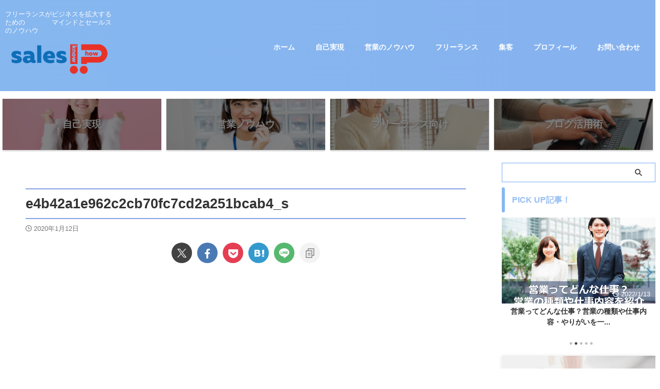

--- FILE ---
content_type: text/html; charset=UTF-8
request_url: https://sales-knowhow.com/e4b42a1e962c2cb70fc7cd2a251bcab4_s/
body_size: 22189
content:

<!DOCTYPE html>
<!--[if lt IE 7]>
<html class="ie6" lang="ja"> <![endif]-->
<!--[if IE 7]>
<html class="i7" lang="ja"> <![endif]-->
<!--[if IE 8]>
<html class="ie" lang="ja"> <![endif]-->
<!--[if gt IE 8]><!-->
<html lang="ja" class="s-navi-search-overlay ">
	<!--<![endif]-->
	<head prefix="og: http://ogp.me/ns# fb: http://ogp.me/ns/fb# article: http://ogp.me/ns/article#">
		
	<!-- Global site tag (gtag.js) - Google Analytics -->
	<script async src="https://www.googletagmanager.com/gtag/js?id=G-JYDHNPQEQ6"></script>
	<script>
	  window.dataLayer = window.dataLayer || [];
	  function gtag(){dataLayer.push(arguments);}
	  gtag('js', new Date());

	  gtag('config', 'G-JYDHNPQEQ6');
	</script>
			<meta charset="UTF-8" >
		<meta name="viewport" content="width=device-width,initial-scale=1.0,user-scalable=no,viewport-fit=cover">
		<meta name="format-detection" content="telephone=no" >
		<meta name="referrer" content="no-referrer-when-downgrade"/>

					<meta name="robots" content="noindex,follow">
		
		<link rel="alternate" type="application/rss+xml" title="セールス・ノウハウ RSS Feed" href="https://sales-knowhow.com/feed/" />
		<link rel="pingback" href="https://sales-knowhow.com/xmlrpc.php" >
		<!--[if lt IE 9]>
		<script src="https://sales-knowhow.com/wp-content/themes/affinger/js/html5shiv.js"></script>
		<![endif]-->
				<meta name='robots' content='max-image-preview:large' />

<!-- Google Tag Manager for WordPress by gtm4wp.com -->
<script data-cfasync="false" data-pagespeed-no-defer>//<![CDATA[
	var gtm4wp_datalayer_name = "dataLayer";
	var dataLayer = dataLayer || [];
//]]>
</script>
<!-- End Google Tag Manager for WordPress by gtm4wp.com --><title>e4b42a1e962c2cb70fc7cd2a251bcab4_s - セールス・ノウハウ</title>
<link rel='dns-prefetch' href='//webfonts.xserver.jp' />
<link rel='dns-prefetch' href='//ajax.googleapis.com' />
<link rel='dns-prefetch' href='//stats.wp.com' />
<link rel='dns-prefetch' href='//widgets.wp.com' />
<link rel='dns-prefetch' href='//s0.wp.com' />
<link rel='dns-prefetch' href='//0.gravatar.com' />
<link rel='dns-prefetch' href='//1.gravatar.com' />
<link rel='dns-prefetch' href='//2.gravatar.com' />
<link rel='dns-prefetch' href='//i0.wp.com' />
<script type="text/javascript">
/* <![CDATA[ */
window._wpemojiSettings = {"baseUrl":"https:\/\/s.w.org\/images\/core\/emoji\/15.0.3\/72x72\/","ext":".png","svgUrl":"https:\/\/s.w.org\/images\/core\/emoji\/15.0.3\/svg\/","svgExt":".svg","source":{"concatemoji":"https:\/\/sales-knowhow.com\/wp-includes\/js\/wp-emoji-release.min.js?ver=6.5.2"}};
/*! This file is auto-generated */
!function(i,n){var o,s,e;function c(e){try{var t={supportTests:e,timestamp:(new Date).valueOf()};sessionStorage.setItem(o,JSON.stringify(t))}catch(e){}}function p(e,t,n){e.clearRect(0,0,e.canvas.width,e.canvas.height),e.fillText(t,0,0);var t=new Uint32Array(e.getImageData(0,0,e.canvas.width,e.canvas.height).data),r=(e.clearRect(0,0,e.canvas.width,e.canvas.height),e.fillText(n,0,0),new Uint32Array(e.getImageData(0,0,e.canvas.width,e.canvas.height).data));return t.every(function(e,t){return e===r[t]})}function u(e,t,n){switch(t){case"flag":return n(e,"\ud83c\udff3\ufe0f\u200d\u26a7\ufe0f","\ud83c\udff3\ufe0f\u200b\u26a7\ufe0f")?!1:!n(e,"\ud83c\uddfa\ud83c\uddf3","\ud83c\uddfa\u200b\ud83c\uddf3")&&!n(e,"\ud83c\udff4\udb40\udc67\udb40\udc62\udb40\udc65\udb40\udc6e\udb40\udc67\udb40\udc7f","\ud83c\udff4\u200b\udb40\udc67\u200b\udb40\udc62\u200b\udb40\udc65\u200b\udb40\udc6e\u200b\udb40\udc67\u200b\udb40\udc7f");case"emoji":return!n(e,"\ud83d\udc26\u200d\u2b1b","\ud83d\udc26\u200b\u2b1b")}return!1}function f(e,t,n){var r="undefined"!=typeof WorkerGlobalScope&&self instanceof WorkerGlobalScope?new OffscreenCanvas(300,150):i.createElement("canvas"),a=r.getContext("2d",{willReadFrequently:!0}),o=(a.textBaseline="top",a.font="600 32px Arial",{});return e.forEach(function(e){o[e]=t(a,e,n)}),o}function t(e){var t=i.createElement("script");t.src=e,t.defer=!0,i.head.appendChild(t)}"undefined"!=typeof Promise&&(o="wpEmojiSettingsSupports",s=["flag","emoji"],n.supports={everything:!0,everythingExceptFlag:!0},e=new Promise(function(e){i.addEventListener("DOMContentLoaded",e,{once:!0})}),new Promise(function(t){var n=function(){try{var e=JSON.parse(sessionStorage.getItem(o));if("object"==typeof e&&"number"==typeof e.timestamp&&(new Date).valueOf()<e.timestamp+604800&&"object"==typeof e.supportTests)return e.supportTests}catch(e){}return null}();if(!n){if("undefined"!=typeof Worker&&"undefined"!=typeof OffscreenCanvas&&"undefined"!=typeof URL&&URL.createObjectURL&&"undefined"!=typeof Blob)try{var e="postMessage("+f.toString()+"("+[JSON.stringify(s),u.toString(),p.toString()].join(",")+"));",r=new Blob([e],{type:"text/javascript"}),a=new Worker(URL.createObjectURL(r),{name:"wpTestEmojiSupports"});return void(a.onmessage=function(e){c(n=e.data),a.terminate(),t(n)})}catch(e){}c(n=f(s,u,p))}t(n)}).then(function(e){for(var t in e)n.supports[t]=e[t],n.supports.everything=n.supports.everything&&n.supports[t],"flag"!==t&&(n.supports.everythingExceptFlag=n.supports.everythingExceptFlag&&n.supports[t]);n.supports.everythingExceptFlag=n.supports.everythingExceptFlag&&!n.supports.flag,n.DOMReady=!1,n.readyCallback=function(){n.DOMReady=!0}}).then(function(){return e}).then(function(){var e;n.supports.everything||(n.readyCallback(),(e=n.source||{}).concatemoji?t(e.concatemoji):e.wpemoji&&e.twemoji&&(t(e.twemoji),t(e.wpemoji)))}))}((window,document),window._wpemojiSettings);
/* ]]> */
</script>
<style id='wp-emoji-styles-inline-css' type='text/css'>

	img.wp-smiley, img.emoji {
		display: inline !important;
		border: none !important;
		box-shadow: none !important;
		height: 1em !important;
		width: 1em !important;
		margin: 0 0.07em !important;
		vertical-align: -0.1em !important;
		background: none !important;
		padding: 0 !important;
	}
</style>
<link rel='stylesheet' id='wp-block-library-css' href='https://sales-knowhow.com/wp-includes/css/dist/block-library/style.min.css?ver=6.5.2' type='text/css' media='all' />
<style id='wp-block-library-inline-css' type='text/css'>
.has-text-align-justify{text-align:justify;}
</style>
<link rel='stylesheet' id='mediaelement-css' href='https://sales-knowhow.com/wp-includes/js/mediaelement/mediaelementplayer-legacy.min.css?ver=4.2.17' type='text/css' media='all' />
<link rel='stylesheet' id='wp-mediaelement-css' href='https://sales-knowhow.com/wp-includes/js/mediaelement/wp-mediaelement.min.css?ver=6.5.2' type='text/css' media='all' />
<style id='classic-theme-styles-inline-css' type='text/css'>
/*! This file is auto-generated */
.wp-block-button__link{color:#fff;background-color:#32373c;border-radius:9999px;box-shadow:none;text-decoration:none;padding:calc(.667em + 2px) calc(1.333em + 2px);font-size:1.125em}.wp-block-file__button{background:#32373c;color:#fff;text-decoration:none}
</style>
<style id='global-styles-inline-css' type='text/css'>
body{--wp--preset--color--black: #000000;--wp--preset--color--cyan-bluish-gray: #abb8c3;--wp--preset--color--white: #ffffff;--wp--preset--color--pale-pink: #f78da7;--wp--preset--color--vivid-red: #cf2e2e;--wp--preset--color--luminous-vivid-orange: #ff6900;--wp--preset--color--luminous-vivid-amber: #fcb900;--wp--preset--color--light-green-cyan: #eefaff;--wp--preset--color--vivid-green-cyan: #00d084;--wp--preset--color--pale-cyan-blue: #8ed1fc;--wp--preset--color--vivid-cyan-blue: #0693e3;--wp--preset--color--vivid-purple: #9b51e0;--wp--preset--color--soft-red: #e92f3d;--wp--preset--color--light-grayish-red: #fdf0f2;--wp--preset--color--vivid-yellow: #ffc107;--wp--preset--color--very-pale-yellow: #fffde7;--wp--preset--color--very-light-gray: #fafafa;--wp--preset--color--very-dark-gray: #313131;--wp--preset--color--original-color-a: #43a047;--wp--preset--color--original-color-b: #795548;--wp--preset--color--original-color-c: #ec407a;--wp--preset--color--original-color-d: #9e9d24;--wp--preset--gradient--vivid-cyan-blue-to-vivid-purple: linear-gradient(135deg,rgba(6,147,227,1) 0%,rgb(155,81,224) 100%);--wp--preset--gradient--light-green-cyan-to-vivid-green-cyan: linear-gradient(135deg,rgb(122,220,180) 0%,rgb(0,208,130) 100%);--wp--preset--gradient--luminous-vivid-amber-to-luminous-vivid-orange: linear-gradient(135deg,rgba(252,185,0,1) 0%,rgba(255,105,0,1) 100%);--wp--preset--gradient--luminous-vivid-orange-to-vivid-red: linear-gradient(135deg,rgba(255,105,0,1) 0%,rgb(207,46,46) 100%);--wp--preset--gradient--very-light-gray-to-cyan-bluish-gray: linear-gradient(135deg,rgb(238,238,238) 0%,rgb(169,184,195) 100%);--wp--preset--gradient--cool-to-warm-spectrum: linear-gradient(135deg,rgb(74,234,220) 0%,rgb(151,120,209) 20%,rgb(207,42,186) 40%,rgb(238,44,130) 60%,rgb(251,105,98) 80%,rgb(254,248,76) 100%);--wp--preset--gradient--blush-light-purple: linear-gradient(135deg,rgb(255,206,236) 0%,rgb(152,150,240) 100%);--wp--preset--gradient--blush-bordeaux: linear-gradient(135deg,rgb(254,205,165) 0%,rgb(254,45,45) 50%,rgb(107,0,62) 100%);--wp--preset--gradient--luminous-dusk: linear-gradient(135deg,rgb(255,203,112) 0%,rgb(199,81,192) 50%,rgb(65,88,208) 100%);--wp--preset--gradient--pale-ocean: linear-gradient(135deg,rgb(255,245,203) 0%,rgb(182,227,212) 50%,rgb(51,167,181) 100%);--wp--preset--gradient--electric-grass: linear-gradient(135deg,rgb(202,248,128) 0%,rgb(113,206,126) 100%);--wp--preset--gradient--midnight: linear-gradient(135deg,rgb(2,3,129) 0%,rgb(40,116,252) 100%);--wp--preset--font-size--small: .8em;--wp--preset--font-size--medium: 20px;--wp--preset--font-size--large: 1.5em;--wp--preset--font-size--x-large: 42px;--wp--preset--font-size--st-regular: 1em;--wp--preset--font-size--huge: 3em;--wp--preset--spacing--20: 0.44rem;--wp--preset--spacing--30: 0.67rem;--wp--preset--spacing--40: 1rem;--wp--preset--spacing--50: 1.5rem;--wp--preset--spacing--60: 2.25rem;--wp--preset--spacing--70: 3.38rem;--wp--preset--spacing--80: 5.06rem;--wp--preset--shadow--natural: 6px 6px 9px rgba(0, 0, 0, 0.2);--wp--preset--shadow--deep: 12px 12px 50px rgba(0, 0, 0, 0.4);--wp--preset--shadow--sharp: 6px 6px 0px rgba(0, 0, 0, 0.2);--wp--preset--shadow--outlined: 6px 6px 0px -3px rgba(255, 255, 255, 1), 6px 6px rgba(0, 0, 0, 1);--wp--preset--shadow--crisp: 6px 6px 0px rgba(0, 0, 0, 1);}:where(.is-layout-flex){gap: 0.5em;}:where(.is-layout-grid){gap: 0.5em;}body .is-layout-flow > .alignleft{float: left;margin-inline-start: 0;margin-inline-end: 2em;}body .is-layout-flow > .alignright{float: right;margin-inline-start: 2em;margin-inline-end: 0;}body .is-layout-flow > .aligncenter{margin-left: auto !important;margin-right: auto !important;}body .is-layout-constrained > .alignleft{float: left;margin-inline-start: 0;margin-inline-end: 2em;}body .is-layout-constrained > .alignright{float: right;margin-inline-start: 2em;margin-inline-end: 0;}body .is-layout-constrained > .aligncenter{margin-left: auto !important;margin-right: auto !important;}body .is-layout-constrained > :where(:not(.alignleft):not(.alignright):not(.alignfull)){max-width: var(--wp--style--global--content-size);margin-left: auto !important;margin-right: auto !important;}body .is-layout-constrained > .alignwide{max-width: var(--wp--style--global--wide-size);}body .is-layout-flex{display: flex;}body .is-layout-flex{flex-wrap: wrap;align-items: center;}body .is-layout-flex > *{margin: 0;}body .is-layout-grid{display: grid;}body .is-layout-grid > *{margin: 0;}:where(.wp-block-columns.is-layout-flex){gap: 2em;}:where(.wp-block-columns.is-layout-grid){gap: 2em;}:where(.wp-block-post-template.is-layout-flex){gap: 1.25em;}:where(.wp-block-post-template.is-layout-grid){gap: 1.25em;}.has-black-color{color: var(--wp--preset--color--black) !important;}.has-cyan-bluish-gray-color{color: var(--wp--preset--color--cyan-bluish-gray) !important;}.has-white-color{color: var(--wp--preset--color--white) !important;}.has-pale-pink-color{color: var(--wp--preset--color--pale-pink) !important;}.has-vivid-red-color{color: var(--wp--preset--color--vivid-red) !important;}.has-luminous-vivid-orange-color{color: var(--wp--preset--color--luminous-vivid-orange) !important;}.has-luminous-vivid-amber-color{color: var(--wp--preset--color--luminous-vivid-amber) !important;}.has-light-green-cyan-color{color: var(--wp--preset--color--light-green-cyan) !important;}.has-vivid-green-cyan-color{color: var(--wp--preset--color--vivid-green-cyan) !important;}.has-pale-cyan-blue-color{color: var(--wp--preset--color--pale-cyan-blue) !important;}.has-vivid-cyan-blue-color{color: var(--wp--preset--color--vivid-cyan-blue) !important;}.has-vivid-purple-color{color: var(--wp--preset--color--vivid-purple) !important;}.has-black-background-color{background-color: var(--wp--preset--color--black) !important;}.has-cyan-bluish-gray-background-color{background-color: var(--wp--preset--color--cyan-bluish-gray) !important;}.has-white-background-color{background-color: var(--wp--preset--color--white) !important;}.has-pale-pink-background-color{background-color: var(--wp--preset--color--pale-pink) !important;}.has-vivid-red-background-color{background-color: var(--wp--preset--color--vivid-red) !important;}.has-luminous-vivid-orange-background-color{background-color: var(--wp--preset--color--luminous-vivid-orange) !important;}.has-luminous-vivid-amber-background-color{background-color: var(--wp--preset--color--luminous-vivid-amber) !important;}.has-light-green-cyan-background-color{background-color: var(--wp--preset--color--light-green-cyan) !important;}.has-vivid-green-cyan-background-color{background-color: var(--wp--preset--color--vivid-green-cyan) !important;}.has-pale-cyan-blue-background-color{background-color: var(--wp--preset--color--pale-cyan-blue) !important;}.has-vivid-cyan-blue-background-color{background-color: var(--wp--preset--color--vivid-cyan-blue) !important;}.has-vivid-purple-background-color{background-color: var(--wp--preset--color--vivid-purple) !important;}.has-black-border-color{border-color: var(--wp--preset--color--black) !important;}.has-cyan-bluish-gray-border-color{border-color: var(--wp--preset--color--cyan-bluish-gray) !important;}.has-white-border-color{border-color: var(--wp--preset--color--white) !important;}.has-pale-pink-border-color{border-color: var(--wp--preset--color--pale-pink) !important;}.has-vivid-red-border-color{border-color: var(--wp--preset--color--vivid-red) !important;}.has-luminous-vivid-orange-border-color{border-color: var(--wp--preset--color--luminous-vivid-orange) !important;}.has-luminous-vivid-amber-border-color{border-color: var(--wp--preset--color--luminous-vivid-amber) !important;}.has-light-green-cyan-border-color{border-color: var(--wp--preset--color--light-green-cyan) !important;}.has-vivid-green-cyan-border-color{border-color: var(--wp--preset--color--vivid-green-cyan) !important;}.has-pale-cyan-blue-border-color{border-color: var(--wp--preset--color--pale-cyan-blue) !important;}.has-vivid-cyan-blue-border-color{border-color: var(--wp--preset--color--vivid-cyan-blue) !important;}.has-vivid-purple-border-color{border-color: var(--wp--preset--color--vivid-purple) !important;}.has-vivid-cyan-blue-to-vivid-purple-gradient-background{background: var(--wp--preset--gradient--vivid-cyan-blue-to-vivid-purple) !important;}.has-light-green-cyan-to-vivid-green-cyan-gradient-background{background: var(--wp--preset--gradient--light-green-cyan-to-vivid-green-cyan) !important;}.has-luminous-vivid-amber-to-luminous-vivid-orange-gradient-background{background: var(--wp--preset--gradient--luminous-vivid-amber-to-luminous-vivid-orange) !important;}.has-luminous-vivid-orange-to-vivid-red-gradient-background{background: var(--wp--preset--gradient--luminous-vivid-orange-to-vivid-red) !important;}.has-very-light-gray-to-cyan-bluish-gray-gradient-background{background: var(--wp--preset--gradient--very-light-gray-to-cyan-bluish-gray) !important;}.has-cool-to-warm-spectrum-gradient-background{background: var(--wp--preset--gradient--cool-to-warm-spectrum) !important;}.has-blush-light-purple-gradient-background{background: var(--wp--preset--gradient--blush-light-purple) !important;}.has-blush-bordeaux-gradient-background{background: var(--wp--preset--gradient--blush-bordeaux) !important;}.has-luminous-dusk-gradient-background{background: var(--wp--preset--gradient--luminous-dusk) !important;}.has-pale-ocean-gradient-background{background: var(--wp--preset--gradient--pale-ocean) !important;}.has-electric-grass-gradient-background{background: var(--wp--preset--gradient--electric-grass) !important;}.has-midnight-gradient-background{background: var(--wp--preset--gradient--midnight) !important;}.has-small-font-size{font-size: var(--wp--preset--font-size--small) !important;}.has-medium-font-size{font-size: var(--wp--preset--font-size--medium) !important;}.has-large-font-size{font-size: var(--wp--preset--font-size--large) !important;}.has-x-large-font-size{font-size: var(--wp--preset--font-size--x-large) !important;}
.wp-block-navigation a:where(:not(.wp-element-button)){color: inherit;}
:where(.wp-block-post-template.is-layout-flex){gap: 1.25em;}:where(.wp-block-post-template.is-layout-grid){gap: 1.25em;}
:where(.wp-block-columns.is-layout-flex){gap: 2em;}:where(.wp-block-columns.is-layout-grid){gap: 2em;}
.wp-block-pullquote{font-size: 1.5em;line-height: 1.6;}
</style>
<link rel='stylesheet' id='contact-form-7-css' href='https://sales-knowhow.com/wp-content/plugins/contact-form-7/includes/css/styles.css?ver=5.2' type='text/css' media='all' />
<link rel='stylesheet' id='st-af-cpt-css' href='https://sales-knowhow.com/wp-content/plugins/st-af-cpt/assets/css/style.css?ver=1.0.0' type='text/css' media='all' />
<link rel='stylesheet' id='wordpress-popular-posts-css-css' href='https://sales-knowhow.com/wp-content/plugins/wordpress-popular-posts/assets/css/wpp.css?ver=6.3.3' type='text/css' media='all' />
<link rel='stylesheet' id='normalize-css' href='https://sales-knowhow.com/wp-content/themes/affinger/css/normalize.css?ver=1.5.9' type='text/css' media='all' />
<link rel='stylesheet' id='st_svg-css' href='https://sales-knowhow.com/wp-content/themes/affinger/st_svg/style.css?ver=6.5.2' type='text/css' media='all' />
<link rel='stylesheet' id='slick-css' href='https://sales-knowhow.com/wp-content/themes/affinger/vendor/slick/slick.css?ver=1.8.0' type='text/css' media='all' />
<link rel='stylesheet' id='slick-theme-css' href='https://sales-knowhow.com/wp-content/themes/affinger/vendor/slick/slick-theme.css?ver=1.8.0' type='text/css' media='all' />
<link rel='stylesheet' id='style-css' href='https://sales-knowhow.com/wp-content/themes/affinger/style.css?ver=6.5.2' type='text/css' media='all' />
<link rel='stylesheet' id='single-css' href='https://sales-knowhow.com/wp-content/themes/affinger/st-rankcss.php' type='text/css' media='all' />
<link rel='stylesheet' id='st-themecss-css' href='https://sales-knowhow.com/wp-content/themes/affinger/st-themecss-loader.php?ver=6.5.2' type='text/css' media='all' />
<link rel='stylesheet' id='jetpack_css-css' href='https://sales-knowhow.com/wp-content/plugins/jetpack/css/jetpack.css?ver=12.7.2' type='text/css' media='all' />
<script type="text/javascript" src="//ajax.googleapis.com/ajax/libs/jquery/1.11.3/jquery.min.js?ver=1.11.3" id="jquery-js"></script>
<script type="text/javascript" src="//webfonts.xserver.jp/js/xserver.js?ver=1.2.1" id="typesquare_std-js"></script>
<script type="text/javascript" src="https://sales-knowhow.com/wp-content/plugins/duracelltomi-google-tag-manager/js/gtm4wp-form-move-tracker.js?ver=1.11.4" id="gtm4wp-form-move-tracker-js"></script>
<script type="application/json" id="wpp-json">
/* <![CDATA[ */
{"sampling_active":0,"sampling_rate":100,"ajax_url":"https:\/\/sales-knowhow.com\/wp-json\/wordpress-popular-posts\/v1\/popular-posts","api_url":"https:\/\/sales-knowhow.com\/wp-json\/wordpress-popular-posts","ID":729,"token":"975b01bdd1","lang":0,"debug":0}
/* ]]> */
</script>
<script type="text/javascript" src="https://sales-knowhow.com/wp-content/plugins/wordpress-popular-posts/assets/js/wpp.min.js?ver=6.3.3" id="wpp-js-js"></script>
<link rel="https://api.w.org/" href="https://sales-knowhow.com/wp-json/" /><link rel="alternate" type="application/json" href="https://sales-knowhow.com/wp-json/wp/v2/media/729" /><link rel='shortlink' href='https://sales-knowhow.com/?p=729' />
<link rel="alternate" type="application/json+oembed" href="https://sales-knowhow.com/wp-json/oembed/1.0/embed?url=https%3A%2F%2Fsales-knowhow.com%2Fe4b42a1e962c2cb70fc7cd2a251bcab4_s%2F" />
<link rel="alternate" type="text/xml+oembed" href="https://sales-knowhow.com/wp-json/oembed/1.0/embed?url=https%3A%2F%2Fsales-knowhow.com%2Fe4b42a1e962c2cb70fc7cd2a251bcab4_s%2F&#038;format=xml" />
	<style>img#wpstats{display:none}</style>
		
<!-- Google Tag Manager for WordPress by gtm4wp.com -->
<script data-cfasync="false" data-pagespeed-no-defer>//<![CDATA[
	var dataLayer_content = {"pagePostType":"attachment","pagePostType2":"single-attachment","pagePostAuthor":"こんどうひろみ"};
	dataLayer.push( dataLayer_content );//]]>
</script>
<script data-cfasync="false">//<![CDATA[
(function(w,d,s,l,i){w[l]=w[l]||[];w[l].push({'gtm.start':
new Date().getTime(),event:'gtm.js'});var f=d.getElementsByTagName(s)[0],
j=d.createElement(s),dl=l!='dataLayer'?'&l='+l:'';j.async=true;j.src=
'//www.googletagmanager.com/gtm.'+'js?id='+i+dl;f.parentNode.insertBefore(j,f);
})(window,document,'script','dataLayer','GTM-KR3R3D4');//]]>
</script>
<!-- End Google Tag Manager -->
<!-- End Google Tag Manager for WordPress by gtm4wp.com -->            <style id="wpp-loading-animation-styles">@-webkit-keyframes bgslide{from{background-position-x:0}to{background-position-x:-200%}}@keyframes bgslide{from{background-position-x:0}to{background-position-x:-200%}}.wpp-widget-placeholder,.wpp-widget-block-placeholder,.wpp-shortcode-placeholder{margin:0 auto;width:60px;height:3px;background:#dd3737;background:linear-gradient(90deg,#dd3737 0%,#571313 10%,#dd3737 100%);background-size:200% auto;border-radius:3px;-webkit-animation:bgslide 1s infinite linear;animation:bgslide 1s infinite linear}</style>
            <meta name="thumbnail" content="http://sales-knowhow.com/wp-content/uploads/2020/01/salesknowhow1-コピー-4-300x119.png">
<script async src="https://pagead2.googlesyndication.com/pagead/js/adsbygoogle.js?client=ca-pub-3060554652106468"
     crossorigin="anonymous"></script>

<!-- Jetpack Open Graph Tags -->
<meta property="og:type" content="article" />
<meta property="og:title" content="e4b42a1e962c2cb70fc7cd2a251bcab4_s" />
<meta property="og:url" content="https://sales-knowhow.com/e4b42a1e962c2cb70fc7cd2a251bcab4_s/" />
<meta property="og:description" content="詳しくは投稿をご覧ください。" />
<meta property="article:published_time" content="2020-01-12T13:24:11+00:00" />
<meta property="article:modified_time" content="2020-01-12T13:24:11+00:00" />
<meta property="og:site_name" content="セールス・ノウハウ" />
<meta property="og:image" content="https://sales-knowhow.com/wp-content/uploads/2020/01/e4b42a1e962c2cb70fc7cd2a251bcab4_s.jpg" />
<meta property="og:image:alt" content="" />
<meta property="og:locale" content="ja_JP" />
<meta name="twitter:text:title" content="e4b42a1e962c2cb70fc7cd2a251bcab4_s" />
<meta name="twitter:image" content="https://i0.wp.com/sales-knowhow.com/wp-content/uploads/2020/01/e4b42a1e962c2cb70fc7cd2a251bcab4_s.jpg?fit=640%2C480&#038;ssl=1&#038;w=640" />
<meta name="twitter:card" content="summary_large_image" />
<meta name="twitter:description" content="詳しくは投稿をご覧ください。" />

<!-- End Jetpack Open Graph Tags -->
<link rel="icon" href="https://i0.wp.com/sales-knowhow.com/wp-content/uploads/2019/12/cropped-salesknowhow1-コピー-1.png?fit=32%2C32&#038;ssl=1" sizes="32x32" />
<link rel="icon" href="https://i0.wp.com/sales-knowhow.com/wp-content/uploads/2019/12/cropped-salesknowhow1-コピー-1.png?fit=192%2C192&#038;ssl=1" sizes="192x192" />
<link rel="apple-touch-icon" href="https://i0.wp.com/sales-knowhow.com/wp-content/uploads/2019/12/cropped-salesknowhow1-コピー-1.png?fit=180%2C180&#038;ssl=1" />
<meta name="msapplication-TileImage" content="https://i0.wp.com/sales-knowhow.com/wp-content/uploads/2019/12/cropped-salesknowhow1-コピー-1.png?fit=270%2C270&#038;ssl=1" />
		
<!-- OGP -->

<meta property="og:type" content="article">
<meta property="og:title" content="e4b42a1e962c2cb70fc7cd2a251bcab4_s">
<meta property="og:url" content="https://sales-knowhow.com/e4b42a1e962c2cb70fc7cd2a251bcab4_s/">
<meta property="og:description" content="">
<meta property="og:site_name" content="セールス・ノウハウ">
<meta property="og:image" content="https://sales-knowhow.com/wp-content/themes/affinger/images/no-img.png">


	<meta property="article:published_time" content="2020-01-12T22:24:11+09:00" />
			<meta property="article:modified_time" content="2020-01-12T22:24:11+09:00" />
		<meta property="article:author" content="こんどうひろみ" />

				<meta name="twitter:card" content="summary_large_image">
	
	<meta name="twitter:site" content="@https://twitter.com/Khiromi1163">
	<meta name="twitter:title" content="e4b42a1e962c2cb70fc7cd2a251bcab4_s">
	<meta name="twitter:description" content="">
	<meta name="twitter:image" content="https://sales-knowhow.com/wp-content/themes/affinger/images/no-img.png">
<!-- /OGP -->
		

	<script>
		(function (window, document, $, undefined) {
			'use strict';

			$(function(){
			$('.entry-content a[href^=http]')
				.not('[href*="'+location.hostname+'"]')
				.attr({target:"_blank"})
			;})
		}(window, window.document, jQuery));
	</script>

<script>
	(function (window, document, $, undefined) {
		'use strict';

		var SlideBox = (function () {
			/**
			 * @param $element
			 *
			 * @constructor
			 */
			function SlideBox($element) {
				this._$element = $element;
			}

			SlideBox.prototype.$content = function () {
				return this._$element.find('[data-st-slidebox-content]');
			};

			SlideBox.prototype.$toggle = function () {
				return this._$element.find('[data-st-slidebox-toggle]');
			};

			SlideBox.prototype.$icon = function () {
				return this._$element.find('[data-st-slidebox-icon]');
			};

			SlideBox.prototype.$text = function () {
				return this._$element.find('[data-st-slidebox-text]');
			};

			SlideBox.prototype.is_expanded = function () {
				return !!(this._$element.filter('[data-st-slidebox-expanded="true"]').length);
			};

			SlideBox.prototype.expand = function () {
				var self = this;

				this.$content().slideDown()
					.promise()
					.then(function () {
						var $icon = self.$icon();
						var $text = self.$text();

						$icon.removeClass($icon.attr('data-st-slidebox-icon-collapsed'))
							.addClass($icon.attr('data-st-slidebox-icon-expanded'))

						$text.text($text.attr('data-st-slidebox-text-expanded'))

						self._$element.removeClass('is-collapsed')
							.addClass('is-expanded');

						self._$element.attr('data-st-slidebox-expanded', 'true');
					});
			};

			SlideBox.prototype.collapse = function () {
				var self = this;

				this.$content().slideUp()
					.promise()
					.then(function () {
						var $icon = self.$icon();
						var $text = self.$text();

						$icon.removeClass($icon.attr('data-st-slidebox-icon-expanded'))
							.addClass($icon.attr('data-st-slidebox-icon-collapsed'))

						$text.text($text.attr('data-st-slidebox-text-collapsed'))

						self._$element.removeClass('is-expanded')
							.addClass('is-collapsed');

						self._$element.attr('data-st-slidebox-expanded', 'false');
					});
			};

			SlideBox.prototype.toggle = function () {
				if (this.is_expanded()) {
					this.collapse();
				} else {
					this.expand();
				}
			};

			SlideBox.prototype.add_event_listeners = function () {
				var self = this;

				this.$toggle().on('click', function (event) {
					self.toggle();
				});
			};

			SlideBox.prototype.initialize = function () {
				this.add_event_listeners();
			};

			return SlideBox;
		}());

		function on_ready() {
			var slideBoxes = [];

			$('[data-st-slidebox]').each(function () {
				var $element = $(this);
				var slideBox = new SlideBox($element);

				slideBoxes.push(slideBox);

				slideBox.initialize();
			});

			return slideBoxes;
		}

		$(on_ready);
	}(window, window.document, jQuery));
</script>

	<script>
		(function (window, document, $, undefined) {
			'use strict';

			$(function(){
			$('.post h2:not([class^="is-style-st-heading-custom-"]):not([class*=" is-style-st-heading-custom-"]):not(.st-css-no2) , .h2modoki').wrapInner('<span class="st-dash-design"></span>');
			})
		}(window, window.document, jQuery));
	</script>
<script>
	(function (window, document, $, undefined) {
		'use strict';

		$(function(){
		  $('#st-tab-menu li').on('click', function(){
			if($(this).not('active')){
			  $(this).addClass('active').siblings('li').removeClass('active');
			  var index = $('#st-tab-menu li').index(this);
			  $('#st-tab-menu + #st-tab-box div').eq(index).addClass('active').siblings('div').removeClass('active');
			}
		  });
		});
	}(window, window.document, jQuery));
</script>

<script>
	(function (window, document, $, undefined) {
		'use strict';

		$(function(){
			/* 第一階層のみの目次にクラスを挿入 */
			$("#toc_container:not(:has(ul ul))").addClass("only-toc");
			/* アコーディオンメニュー内のカテゴリーにクラス追加 */
			$(".st-ac-box ul:has(.cat-item)").each(function(){
				$(this).addClass("st-ac-cat");
			});
		});
	}(window, window.document, jQuery));
</script>

<script>
	(function (window, document, $, undefined) {
		'use strict';

		$(function(){
									$('.st-star').parent('.rankh4').css('padding-bottom','5px'); // スターがある場合のランキング見出し調整
		});
	}(window, window.document, jQuery));
</script>



	<script>
		(function (window, document, $, undefined) {
			'use strict';

			$(function() {
				$('.is-style-st-paragraph-kaiwa').wrapInner('<span class="st-paragraph-kaiwa-text">');
			});
		}(window, window.document, jQuery));
	</script>

	<script>
		(function (window, document, $, undefined) {
			'use strict';

			$(function() {
				$('.is-style-st-paragraph-kaiwa-b').wrapInner('<span class="st-paragraph-kaiwa-text">');
			});
		}(window, window.document, jQuery));
	</script>

<script>
	/* Gutenbergスタイルを調整 */
	(function (window, document, $, undefined) {
		'use strict';

		$(function() {
			$( '[class^="is-style-st-paragraph-"],[class*=" is-style-st-paragraph-"]' ).wrapInner( '<span class="st-noflex"></span>' );
		});
	}(window, window.document, jQuery));
</script>



				
		<meta name="google-site-verification" content="FMQvsZEjcEWhXmywvu8aicqmiWStWcGmvN2GvryHZk4" />
	</head>
	<body ontouchstart="" class="attachment attachment-template-default single single-attachment postid-729 attachmentid-729 attachment-jpeg not-front-page" >				<div id="st-ami">
				<div id="wrapper" class="" ontouchstart="">
				<div id="wrapper-in">

					

<header id="">
	<div id="header-full">
		<div id="headbox-bg">
			<div id="headbox">

					<nav id="s-navi" class="pcnone" data-st-nav data-st-nav-type="normal">
		<dl class="acordion is-active" data-st-nav-primary>
			<dt class="trigger">
				<p class="acordion_button"><span class="op op-menu has-text"><i class="st-fa st-svg-menu"></i></span></p>

									<p class="acordion_button acordion_button_search"><span class="op op-search"><i class="st-fa st-svg-search_s op-search-close"></i></span></p>
				
									<div id="st-mobile-logo"></div>
				
				<!-- 追加メニュー -->
				
				<!-- 追加メニュー2 -->
				
			</dt>

			<dd class="acordion_tree">
				<div class="acordion_tree_content">

											<div class="st-ac-box">
							<div id="search-5" class="st-widgets-box ac-widgets-top widget_search"><div id="search" class="search-custom-d">
	<form method="get" id="searchform" action="https://sales-knowhow.com/">
		<label class="hidden" for="s">
					</label>
		<input type="text" placeholder="" value="" name="s" id="s" />
		<input type="submit" value="&#xf002;" class="st-fa" id="searchsubmit" />
	</form>
</div>
<!-- /stinger -->
</div>						</div>
					
					<div class="menu-%e3%83%88%e3%83%83%e3%83%97%e3%83%a1%e3%83%8b%e3%83%a5%e3%83%bc-container"><ul id="menu-%e3%83%88%e3%83%83%e3%83%97%e3%83%a1%e3%83%8b%e3%83%a5%e3%83%bc" class="menu"><li id="menu-item-200" class="menu-item menu-item-type-custom menu-item-object-custom menu-item-home menu-item-200"><a href="http://sales-knowhow.com/"><span class="menu-item-label">ホーム</span></a></li>
<li id="menu-item-869" class="menu-item menu-item-type-taxonomy menu-item-object-category menu-item-869"><a href="https://sales-knowhow.com/category/self-realization/"><span class="menu-item-label">自己実現</span></a></li>
<li id="menu-item-868" class="menu-item menu-item-type-taxonomy menu-item-object-category menu-item-868"><a href="https://sales-knowhow.com/category/sales/"><span class="menu-item-label">営業のノウハウ</span></a></li>
<li id="menu-item-870" class="menu-item menu-item-type-taxonomy menu-item-object-category menu-item-870"><a href="https://sales-knowhow.com/category/freelance/"><span class="menu-item-label">フリーランス</span></a></li>
<li id="menu-item-915" class="menu-item menu-item-type-taxonomy menu-item-object-category menu-item-915"><a href="https://sales-knowhow.com/category/blog-usage-techniques/"><span class="menu-item-label">集客</span></a></li>
<li id="menu-item-860" class="menu-item menu-item-type-post_type menu-item-object-page menu-item-860"><a href="https://sales-knowhow.com/profile/"><span class="menu-item-label">プロフィール</span></a></li>
<li id="menu-item-90" class="menu-item menu-item-type-post_type menu-item-object-page menu-item-90"><a href="https://sales-knowhow.com/inquiry/"><span class="menu-item-label">お問い合わせ</span></a></li>
</ul></div>
					<div class="clear"></div>

					
				</div>
			</dd>

							<dd class="acordion_search">
					<div class="acordion_search_content">
													<div id="search" class="search-custom-d">
	<form method="get" id="searchform" action="https://sales-knowhow.com/">
		<label class="hidden" for="s">
					</label>
		<input type="text" placeholder="" value="" name="s" id="s" />
		<input type="submit" value="&#xf002;" class="st-fa" id="searchsubmit" />
	</form>
</div>
<!-- /stinger -->
											</div>
				</dd>
					</dl>

					</nav>

									<div id="header-l">
						
						<div id="st-text-logo">
							
    
		
			<!-- キャプション -->
			
				          		 	 <p class="descr sitenametop">
           		     	フリーランスがビジネスを拡大するための　　　　マインドとセールスのノウハウ           			 </p>
				
			
			<!-- ロゴ又はブログ名 -->
			          		  <p class="sitename"><a href="https://sales-knowhow.com/">
              		  							<img class="sitename-bottom" src="http://sales-knowhow.com/wp-content/uploads/2020/01/salesknowhow1-コピー-4.png" width="600" height="237" alt="セールス・ノウハウ">               		           		  </a></p>
        				<!-- ロゴ又はブログ名ここまで -->

		
	
						</div>
					</div><!-- /#header-l -->
				
				<div id="header-r" class="smanone">
						
	<div class="footermenubox st-menu-side-box clearfix "><ul id="menu-%e3%83%88%e3%83%83%e3%83%97%e3%83%a1%e3%83%8b%e3%83%a5%e3%83%bc-1" class="footermenust st-menu-side"><li class="menu-item menu-item-type-custom menu-item-object-custom menu-item-home menu-item-200"><a href="http://sales-knowhow.com/">ホーム<span></span></a></li>
<li class="menu-item menu-item-type-taxonomy menu-item-object-category menu-item-869"><a href="https://sales-knowhow.com/category/self-realization/">自己実現<span></span></a></li>
<li class="menu-item menu-item-type-taxonomy menu-item-object-category menu-item-868"><a href="https://sales-knowhow.com/category/sales/">営業のノウハウ<span></span></a></li>
<li class="menu-item menu-item-type-taxonomy menu-item-object-category menu-item-870"><a href="https://sales-knowhow.com/category/freelance/">フリーランス<span></span></a></li>
<li class="menu-item menu-item-type-taxonomy menu-item-object-category menu-item-915"><a href="https://sales-knowhow.com/category/blog-usage-techniques/">集客<span></span></a></li>
<li class="menu-item menu-item-type-post_type menu-item-object-page menu-item-860"><a href="https://sales-knowhow.com/profile/">プロフィール<span></span></a></li>
<li class="menu-item menu-item-type-post_type menu-item-object-page menu-item-90"><a href="https://sales-knowhow.com/inquiry/">お問い合わせ<span></span></a></li>
</ul></div>				</div><!-- /#header-r -->

			</div><!-- /#headbox -->
		</div><!-- /#headbox-bg clearfix -->

		
		
		
		
			
	
	</div><!-- #header-full -->

	



		<div id="st-header-cardlink-wrapper">
		<ul id="st-header-cardlink" class="st-cardlink-column-d st-cardlink-column-4">
							
														
					<li class="st-cardlink-card has-bg has-link is-darkable"
						style="background-image: url(http://sales-knowhow.com/wp-content/uploads/2020/01/b8e534d0b4eb1805cd6cce879ef9bb25_s.jpg);">
													<a class="st-cardlink-card-link" href="http://sales-knowhow.com/category/self-realization/">
								<div class="st-cardlink-card-text">
									自己実現								</div>
							</a>
											</li>
				
							
														
					<li class="st-cardlink-card has-bg has-link is-darkable"
						style="background-image: url(http://sales-knowhow.com/wp-content/uploads/2020/01/e05e7d2b6162d47bcfe7ee21cd945a07_s.jpg);">
													<a class="st-cardlink-card-link" href="http://sales-knowhow.com/category/sales/">
								<div class="st-cardlink-card-text">
									営業ノウハウ								</div>
							</a>
											</li>
				
							
														
					<li class="st-cardlink-card has-bg has-link is-darkable"
						style="background-image: url(http://sales-knowhow.com/wp-content/uploads/2020/01/e4b42a1e962c2cb70fc7cd2a251bcab4_s.jpg);">
													<a class="st-cardlink-card-link" href="http://sales-knowhow.com/category/freelance">
								<div class="st-cardlink-card-text">
									フリーランス向け								</div>
							</a>
											</li>
				
							
														
					<li class="st-cardlink-card has-bg has-link is-darkable"
						style="background-image: url(http://sales-knowhow.com/wp-content/uploads/2020/02/6acf1cbf90f5cfe9ddf2d1b2d566627c_s-300x200.jpg);">
													<a class="st-cardlink-card-link" href="http://sales-knowhow.com/category/blog-usage-techniques/">
								<div class="st-cardlink-card-text">
									ブログ活用術								</div>
							</a>
											</li>
				
					</ul>
	</div>


</header>

					<div id="content-w">

						
						
	
			<div id="st-header-post-under-box" class="st-header-post-no-data "
		     style="">
			<div class="st-dark-cover">
							</div>
		</div>
	
<div id="content" class="clearfix">
	<div id="contentInner">
		<main>
			<article>
														<div id="post-729" class="post st-custom post-729 attachment type-attachment status-inherit hentry">
				
					
																
					
					<!--ぱんくず -->
										<!--/ ぱんくず -->

					<!--ループ開始 -->
															
																									<p class="st-catgroup">
																							</p>
						
						<h1 class="entry-title">e4b42a1e962c2cb70fc7cd2a251bcab4_s</h1>

						
	<div class="blogbox ">
		<p><span class="kdate">
								<i class="st-fa st-svg-clock-o"></i><time class="updated" datetime="2020-01-12T22:24:11+0900">2020年1月12日</time>
						</span></p>
	</div>
					
					
											<div class="st-sns-top">						
							
	
	<div class="sns st-sns-singular">
	<ul class="clearfix">
					<!--ツイートボタン-->
			<li class="twitter">
			<a rel="nofollow" onclick="window.open('//twitter.com/intent/tweet?url=https%3A%2F%2Fsales-knowhow.com%2Fe4b42a1e962c2cb70fc7cd2a251bcab4_s%2F&hashtags=セールスノウハウ&text=e4b42a1e962c2cb70fc7cd2a251bcab4_s&via=https://twitter.com/Khiromi1163&tw_p=tweetbutton', '', 'width=500,height=450'); return false;" title="twitter"><i class="st-fa st-svg-twitter"></i><span class="snstext " >Post</span></a>
			</li>
		
					<!--シェアボタン-->
			<li class="facebook">
			<a href="//www.facebook.com/sharer.php?src=bm&u=https%3A%2F%2Fsales-knowhow.com%2Fe4b42a1e962c2cb70fc7cd2a251bcab4_s%2F&t=e4b42a1e962c2cb70fc7cd2a251bcab4_s" target="_blank" rel="nofollow noopener" title="facebook"><i class="st-fa st-svg-facebook"></i><span class="snstext " >Share</span>
			</a>
			</li>
		
					<!--ポケットボタン-->
			<li class="pocket">
			<a rel="nofollow" onclick="window.open('//getpocket.com/edit?url=https%3A%2F%2Fsales-knowhow.com%2Fe4b42a1e962c2cb70fc7cd2a251bcab4_s%2F&title=e4b42a1e962c2cb70fc7cd2a251bcab4_s', '', 'width=500,height=350'); return false;" title="pocket"><i class="st-fa st-svg-get-pocket"></i><span class="snstext " >Pocket</span></a></li>
		
					<!--はてブボタン-->
			<li class="hatebu">
				<a href="//b.hatena.ne.jp/entry/https://sales-knowhow.com/e4b42a1e962c2cb70fc7cd2a251bcab4_s/" class="hatena-bookmark-button" data-hatena-bookmark-layout="simple" title="e4b42a1e962c2cb70fc7cd2a251bcab4_s" rel="nofollow" title="hatenabookmark"><i class="st-fa st-svg-hateb"></i><span class="snstext " >Hatena</span>
				</a><script type="text/javascript" src="//b.st-hatena.com/js/bookmark_button.js" charset="utf-8" async="async"></script>

			</li>
		
		
					<!--LINEボタン-->
			<li class="line">
			<a href="//line.me/R/msg/text/?e4b42a1e962c2cb70fc7cd2a251bcab4_s%0Ahttps%3A%2F%2Fsales-knowhow.com%2Fe4b42a1e962c2cb70fc7cd2a251bcab4_s%2F" target="_blank" rel="nofollow noopener" title="line"><i class="st-fa st-svg-line" aria-hidden="true"></i><span class="snstext" >LINE</span></a>
			</li>
		
		
					<!--URLコピーボタン-->
			<li class="share-copy">
			<a href="#" rel="nofollow" data-st-copy-text="e4b42a1e962c2cb70fc7cd2a251bcab4_s / https://sales-knowhow.com/e4b42a1e962c2cb70fc7cd2a251bcab4_s/" title="urlcopy"><i class="st-fa st-svg-clipboard"></i><span class="snstext" >URLコピー</span></a>
			</li>
		
	</ul>

	</div>

							</div>
					
					<div class="mainbox">
						<div id="nocopy" ><!-- コピー禁止エリアここから -->
							
							
																								<div id="custom_html-3" class="widget_text st-widgets-box pc-widgets-top widget_custom_html"><div class="textwidget custom-html-widget"><script async src="https://pagead2.googlesyndication.com/pagead/js/adsbygoogle.js"></script>
<!-- レスポンシブ広告１ -->
<ins class="adsbygoogle"
     style="display:block"
     data-ad-client="ca-pub-7650098821662973"
     data-ad-slot="1470890732"
     data-ad-format="auto"
     data-full-width-responsive="true"></ins>
<script>
     (adsbygoogle = window.adsbygoogle || []).push({});
</script></div></div>															
							<div class="entry-content">
								<p class="attachment"><a href='https://i0.wp.com/sales-knowhow.com/wp-content/uploads/2020/01/e4b42a1e962c2cb70fc7cd2a251bcab4_s.jpg?ssl=1'><img decoding="async" width="300" height="225" src="https://i0.wp.com/sales-knowhow.com/wp-content/uploads/2020/01/e4b42a1e962c2cb70fc7cd2a251bcab4_s.jpg?fit=300%2C225&amp;ssl=1" class="attachment-medium size-medium" alt="" srcset="https://i0.wp.com/sales-knowhow.com/wp-content/uploads/2020/01/e4b42a1e962c2cb70fc7cd2a251bcab4_s.jpg?w=640&amp;ssl=1 640w, https://i0.wp.com/sales-knowhow.com/wp-content/uploads/2020/01/e4b42a1e962c2cb70fc7cd2a251bcab4_s.jpg?resize=300%2C225&amp;ssl=1 300w" sizes="(max-width: 300px) 100vw, 300px" /></a></p>
							</div>
						</div><!-- コピー禁止エリアここまで -->

												
					<div class="adbox">
				
							
	
									<div style="padding-top:10px;">
						
		
	
					</div>
							</div>
			

						
					</div><!-- .mainboxここまで -->

																
					
					
	
	<div class="sns st-sns-singular">
	<ul class="clearfix">
					<!--ツイートボタン-->
			<li class="twitter">
			<a rel="nofollow" onclick="window.open('//twitter.com/intent/tweet?url=https%3A%2F%2Fsales-knowhow.com%2Fe4b42a1e962c2cb70fc7cd2a251bcab4_s%2F&hashtags=セールスノウハウ&text=e4b42a1e962c2cb70fc7cd2a251bcab4_s&via=https://twitter.com/Khiromi1163&tw_p=tweetbutton', '', 'width=500,height=450'); return false;" title="twitter"><i class="st-fa st-svg-twitter"></i><span class="snstext " >Post</span></a>
			</li>
		
					<!--シェアボタン-->
			<li class="facebook">
			<a href="//www.facebook.com/sharer.php?src=bm&u=https%3A%2F%2Fsales-knowhow.com%2Fe4b42a1e962c2cb70fc7cd2a251bcab4_s%2F&t=e4b42a1e962c2cb70fc7cd2a251bcab4_s" target="_blank" rel="nofollow noopener" title="facebook"><i class="st-fa st-svg-facebook"></i><span class="snstext " >Share</span>
			</a>
			</li>
		
					<!--ポケットボタン-->
			<li class="pocket">
			<a rel="nofollow" onclick="window.open('//getpocket.com/edit?url=https%3A%2F%2Fsales-knowhow.com%2Fe4b42a1e962c2cb70fc7cd2a251bcab4_s%2F&title=e4b42a1e962c2cb70fc7cd2a251bcab4_s', '', 'width=500,height=350'); return false;" title="pocket"><i class="st-fa st-svg-get-pocket"></i><span class="snstext " >Pocket</span></a></li>
		
					<!--はてブボタン-->
			<li class="hatebu">
				<a href="//b.hatena.ne.jp/entry/https://sales-knowhow.com/e4b42a1e962c2cb70fc7cd2a251bcab4_s/" class="hatena-bookmark-button" data-hatena-bookmark-layout="simple" title="e4b42a1e962c2cb70fc7cd2a251bcab4_s" rel="nofollow" title="hatenabookmark"><i class="st-fa st-svg-hateb"></i><span class="snstext " >Hatena</span>
				</a><script type="text/javascript" src="//b.st-hatena.com/js/bookmark_button.js" charset="utf-8" async="async"></script>

			</li>
		
		
					<!--LINEボタン-->
			<li class="line">
			<a href="//line.me/R/msg/text/?e4b42a1e962c2cb70fc7cd2a251bcab4_s%0Ahttps%3A%2F%2Fsales-knowhow.com%2Fe4b42a1e962c2cb70fc7cd2a251bcab4_s%2F" target="_blank" rel="nofollow noopener" title="line"><i class="st-fa st-svg-line" aria-hidden="true"></i><span class="snstext" >LINE</span></a>
			</li>
		
		
					<!--URLコピーボタン-->
			<li class="share-copy">
			<a href="#" rel="nofollow" data-st-copy-text="e4b42a1e962c2cb70fc7cd2a251bcab4_s / https://sales-knowhow.com/e4b42a1e962c2cb70fc7cd2a251bcab4_s/" title="urlcopy"><i class="st-fa st-svg-clipboard"></i><span class="snstext" >URLコピー</span></a>
			</li>
		
	</ul>

	</div>

						<div class="st-author-box">
	<ul id="st-tab-menu">
		<li class="active"><i class="st-fa st-svg-user st-css-no" aria-hidden="true"></i>この記事を書いた人</li>
					<li><i class="st-fa st-svg-file-text" aria-hidden="true"></i>最新記事</li>
			</ul>

	<div id="st-tab-box" class="clearfix">
		<div class="active">
			<dl>
			<dt>
				<a rel="nofollow" href="https://sales-knowhow.com/author/hiromik/">
																	<img src="http://sales-knowhow.com/wp-content/uploads/2024/04/名称未設定のデザイン-3.png" alt="" width="80px" height="80px">
									</a>
			</dt>
			<dd>
				<p class="st-author-nickname">こんどうひろみ</p>
				<p class="st-author-description">【自己実現コーチ/ビジネスコーチ/営業コンサルタント/心理カウンセラー/セミナー講師】　2013年に起業後、営業代行・営業コンサルなど売上UPや販路拡大の支援を行う。　その後は経営者向けのコーチングコンサルや企業研修も手掛け、ビジネス戦略の策定や実行、リーダーシップの強化などを支援。　600社以上の実績。　個人向けには心理カウンセラーやキャリアカウンセラー経験も活かしながら、自己実現と目標達成に向けたコーチングを提供。　心理学とビジネスの知識を組み合わせ、クライアントが自身の可能性を最大限に引き出し、夢や目標を実現するサポートを行っている。　起業・副業・フリーランスの方向けのオンラインセミナーやオンライン講座も提供。　15,000件以上の実績。</p>
				<p class="st-author-sns">
											<a rel="nofollow" class="st-author-twitter" href="https://twitter.com/Khiromi1163" title="twitter"><i class="st-fa st-svg-twitter" aria-hidden="true"></i></a>
																<a rel="nofollow" class="st-author-facebook" href="https://www.facebook.com/Iraiz.hiromi" title="facebook"><i class="st-fa st-svg-facebook-square" aria-hidden="true"></i></a>
																<a rel="nofollow" class="st-author-instagram" href="https://www.instagram.com/khiromi_1163/" title="instagram"><i class="st-fa st-svg-instagram" aria-hidden="true"></i></a>
																					<a rel="nofollow" class="st-author-homepage" href="https://hiromikondo.com" title="home"><i class="st-fa st-svg-home" aria-hidden="true"></i></a>
									</p>
			</dd>
			</dl>
		</div>

					<div>
															<p class="st-author-date">2022/01/17</p><p class="st-author-post"><a href="https://sales-knowhow.com/freelance/2224/">フリーランス必見！バーチャルオフィスは必要？メリットや注意点を徹底解説！</a></p>
											<p class="st-author-date">2022/01/13</p><p class="st-author-post"><a href="https://sales-knowhow.com/sales/2158/">営業ってどんな仕事？営業の種類や仕事内容・やりがいを一挙紹介</a></p>
											<p class="st-author-date">2022/01/10</p><p class="st-author-post"><a href="https://sales-knowhow.com/freelance/1467/">成功の秘訣！フリーランスのための時間管理術！～To Doリスト編～</a></p>
																		<p class="st-author-archive"><a rel="nofollow" href="https://sales-knowhow.com/author/hiromik/"><i class="st-fa st-svg-angle-double-right" aria-hidden="true"></i>こんどうひろみの記事をもっと見る</a></p>
			</div>
			</div>
</div>
					
											<p class="tagst">
							<i class="st-fa st-svg-folder-open-o" aria-hidden="true"></i>-<br/>
													</p>
					
					<aside>
						<p class="author" style="display:none;"><a href="https://sales-knowhow.com/author/hiromik/" title="こんどうひろみ" class="vcard author"><span class="fn">author</span></a></p>
																		<!--ループ終了-->

																			
						<!--関連記事-->
						
	
	<h4 class="point"><span class="point-in">関連記事一覧</span></h4>

	
<div class="kanren" data-st-load-more-content
     data-st-load-more-id="31b5a758-24f6-4927-a02c-df8540624a22">
			
			
						
			<dl class="clearfix">
				<dt><a href="https://sales-knowhow.com/self-realization/1351/">
						
															<img width="950" height="612" src="https://i0.wp.com/sales-knowhow.com/wp-content/uploads/2020/02/2020-02-19-4.png?fit=950%2C612&amp;ssl=1" class="attachment-full size-full wp-post-image" alt="目標達成の方法とそのコツを知って楽に成功" decoding="async" srcset="https://i0.wp.com/sales-knowhow.com/wp-content/uploads/2020/02/2020-02-19-4.png?w=950&amp;ssl=1 950w, https://i0.wp.com/sales-knowhow.com/wp-content/uploads/2020/02/2020-02-19-4.png?resize=300%2C193&amp;ssl=1 300w, https://i0.wp.com/sales-knowhow.com/wp-content/uploads/2020/02/2020-02-19-4.png?resize=768%2C495&amp;ssl=1 768w" sizes="(max-width: 950px) 100vw, 950px" />							
											</a></dt>
				<dd>
					
	
	<p class="st-catgroup itiran-category">
		<a href="https://sales-knowhow.com/category/self-realization/goal-achievement/" title="View all posts in 目標達成" rel="category tag"><span class="catname st-catid83">目標達成</span></a> <a href="https://sales-knowhow.com/category/self-realization/" title="View all posts in 自己実現" rel="category tag"><span class="catname st-catid55">自己実現</span></a>	</p>

					<h5 class="kanren-t">
						<a href="https://sales-knowhow.com/self-realization/1351/">もう挫折しない！目標達成の方法とそのコツを知って楽に成功しよう！</a>
					</h5>

						<div class="st-excerpt smanone">
		<p>みなさんは何か目標ってありますか？ 「部長になりたい」「売上を●●万円作りたい」「資格を取るために勉強したい」「ダイエットに成功したい」など、仕事でもプライベートでも夢や目標に向かって頑張っている方も ... </p>
	</div>

					
				</dd>
			</dl>
		
			
						
			<dl class="clearfix">
				<dt><a href="https://sales-knowhow.com/freelance/1060/">
						
															<img width="952" height="639" src="https://i0.wp.com/sales-knowhow.com/wp-content/uploads/2020/02/2020-02-04-8.png?fit=952%2C639&amp;ssl=1" class="attachment-full size-full wp-post-image" alt="" decoding="async" srcset="https://i0.wp.com/sales-knowhow.com/wp-content/uploads/2020/02/2020-02-04-8.png?w=952&amp;ssl=1 952w, https://i0.wp.com/sales-knowhow.com/wp-content/uploads/2020/02/2020-02-04-8.png?resize=300%2C201&amp;ssl=1 300w, https://i0.wp.com/sales-knowhow.com/wp-content/uploads/2020/02/2020-02-04-8.png?resize=768%2C515&amp;ssl=1 768w" sizes="(max-width: 952px) 100vw, 952px" />							
											</a></dt>
				<dd>
					
	
	<p class="st-catgroup itiran-category">
		<a href="https://sales-knowhow.com/category/freelance/" title="View all posts in フリーランス" rel="category tag"><span class="catname st-catid53">フリーランス</span></a> <a href="https://sales-knowhow.com/category/experience/" title="View all posts in 体験談・実録" rel="category tag"><span class="catname st-catid127">体験談・実録</span></a> <a href="https://sales-knowhow.com/category/freelance/tool/" title="View all posts in 便利なツール" rel="category tag"><span class="catname st-catid69">便利なツール</span></a>	</p>

					<h5 class="kanren-t">
						<a href="https://sales-knowhow.com/freelance/1060/">「FREENANE（フリーナンス）」に登録してみた！使い方からメリット・デメリットまで</a>
					</h5>

						<div class="st-excerpt smanone">
		<p>フリーランスのみなさん。毎日お疲れさまです。日々業務に打ち込んでおられると思いますが。フリーランスはまだまだ社会的な立場が弱く、いろんな不安や心配も尽きないのではないかと思います。 例えば、お金の悩み ... </p>
	</div>

					
				</dd>
			</dl>
		
			
						
			<dl class="clearfix">
				<dt><a href="https://sales-knowhow.com/freelance/1533/">
						
															<img width="952" height="591" src="https://i0.wp.com/sales-knowhow.com/wp-content/uploads/2020/03/2020-03-03.png?fit=952%2C591&amp;ssl=1" class="attachment-full size-full wp-post-image" alt="クラウドソーシングで選ばれる提案の仕方" decoding="async" srcset="https://i0.wp.com/sales-knowhow.com/wp-content/uploads/2020/03/2020-03-03.png?w=952&amp;ssl=1 952w, https://i0.wp.com/sales-knowhow.com/wp-content/uploads/2020/03/2020-03-03.png?resize=300%2C186&amp;ssl=1 300w, https://i0.wp.com/sales-knowhow.com/wp-content/uploads/2020/03/2020-03-03.png?resize=768%2C477&amp;ssl=1 768w" sizes="(max-width: 952px) 100vw, 952px" />							
											</a></dt>
				<dd>
					
	
	<p class="st-catgroup itiran-category">
		<a href="https://sales-knowhow.com/category/freelance/" title="View all posts in フリーランス" rel="category tag"><span class="catname st-catid53">フリーランス</span></a> <a href="https://sales-knowhow.com/category/freelance/acquisition/" title="View all posts in 仕事獲得術" rel="category tag"><span class="catname st-catid60">仕事獲得術</span></a>	</p>

					<h5 class="kanren-t">
						<a href="https://sales-knowhow.com/freelance/1533/">【フリーランス必見！】クラウドソーシングで選ばれる提案の仕方！その秘密を大公開！</a>
					</h5>

						<div class="st-excerpt smanone">
		<p>フリーランスになって、まず利用するのは「クラウドソーシング」という方、多いと思います。私自身もランサーズはずっと利用していて、フリーランスとしての売上の約4割を占めています。そんなクラウドソーシングで ... </p>
	</div>

					
				</dd>
			</dl>
		
			
						
			<dl class="clearfix">
				<dt><a href="https://sales-knowhow.com/freelance/1461/">
						
															<img width="987" height="747" src="https://i0.wp.com/sales-knowhow.com/wp-content/uploads/2020/06/2020-06-18-5.png?fit=987%2C747&amp;ssl=1" class="attachment-full size-full wp-post-image" alt="労働者マインドと経営者マインド【前半】" decoding="async" srcset="https://i0.wp.com/sales-knowhow.com/wp-content/uploads/2020/06/2020-06-18-5.png?w=987&amp;ssl=1 987w, https://i0.wp.com/sales-knowhow.com/wp-content/uploads/2020/06/2020-06-18-5.png?resize=300%2C227&amp;ssl=1 300w, https://i0.wp.com/sales-knowhow.com/wp-content/uploads/2020/06/2020-06-18-5.png?resize=768%2C581&amp;ssl=1 768w" sizes="(max-width: 987px) 100vw, 987px" />							
											</a></dt>
				<dd>
					
	
	<p class="st-catgroup itiran-category">
		<a href="https://sales-knowhow.com/category/freelance/" title="View all posts in フリーランス" rel="category tag"><span class="catname st-catid53">フリーランス</span></a> <a href="https://sales-knowhow.com/category/freelance/free-lance%e2%80%90mind/" title="View all posts in フリーランスのマインド" rel="category tag"><span class="catname st-catid207">フリーランスのマインド</span></a>	</p>

					<h5 class="kanren-t">
						<a href="https://sales-knowhow.com/freelance/1461/">あなたはどっち？労働者マインドと経営者マインド【前編】</a>
					</h5>

						<div class="st-excerpt smanone">
		<p>久々のブログです。こんにちは。　今日は労働者マインドと経営者マインドについてのお話をしたいと思います。 あなたは「労働者マインド」「経営者マインド」どちらですか？ 多くの人はこの「労働者マインド」を持 ... </p>
	</div>

					
				</dd>
			</dl>
		
			
						
			<dl class="clearfix">
				<dt><a href="https://sales-knowhow.com/sales/678/">
						
															<img width="640" height="427" src="https://i0.wp.com/sales-knowhow.com/wp-content/uploads/2020/01/63ca486b92ae714affbc40c1084df2f9_s.jpg?fit=640%2C427&amp;ssl=1" class="attachment-full size-full wp-post-image" alt="" decoding="async" srcset="https://i0.wp.com/sales-knowhow.com/wp-content/uploads/2020/01/63ca486b92ae714affbc40c1084df2f9_s.jpg?w=640&amp;ssl=1 640w, https://i0.wp.com/sales-knowhow.com/wp-content/uploads/2020/01/63ca486b92ae714affbc40c1084df2f9_s.jpg?resize=300%2C200&amp;ssl=1 300w" sizes="(max-width: 640px) 100vw, 640px" />							
											</a></dt>
				<dd>
					
	
	<p class="st-catgroup itiran-category">
		<a href="https://sales-knowhow.com/category/sales/phone-appointment/" title="View all posts in テレアポ" rel="category tag"><span class="catname st-catid11">テレアポ</span></a> <a href="https://sales-knowhow.com/category/sales/" title="View all posts in 営業のノウハウ" rel="category tag"><span class="catname st-catid1">営業のノウハウ</span></a>	</p>

					<h5 class="kanren-t">
						<a href="https://sales-knowhow.com/sales/678/">アポ率がぐんと高くなるトークスクリプトの構成とは</a>
					</h5>

						<div class="st-excerpt smanone">
		<p>テレアポを行うにあたって、トークスクリプトはかなり重要です。スクリプトの内容によってアポ率が大きく変わる、と言っても過言ではありません。そこで今回は法人営業の際に使えるスプリクトの構成をご紹介したいと ... </p>
	</div>

					
				</dd>
			</dl>
					</div>


						<!--ページナビ-->
						
<div class="p-navi clearfix">

	
	</div>

					</aside>

				</div>
				<!--/post-->
			</article>
		</main>
	</div>
	<!-- /#contentInner -->
	

	
			<div id="side">
			<aside>
									<div class="side-topad">
													<div id="search-2" class="side-widgets widget_search"><div id="search" class="search-custom-d">
	<form method="get" id="searchform" action="https://sales-knowhow.com/">
		<label class="hidden" for="s">
					</label>
		<input type="text" placeholder="" value="" name="s" id="s" />
		<input type="submit" value="&#xf002;" class="st-fa" id="searchsubmit" />
	</form>
</div>
<!-- /stinger -->
</div>
		<div id="st_custom_html_widget-4" class="widget_text side-widgets widget_st_custom_html_widget">
					<p class="st-widgets-title"><span>PICK UP記事！</span></p>		
		<div class="textwidget custom-html-widget">
			
	<div class="slider post-slider content-post-slider has-date has-more is-center-mode is-fullsize is-fullsize-text "
	     data-slick="{&quot;slidesToShow&quot;:1,&quot;adaptiveHeight&quot;:true,&quot;autoplay&quot;:true,&quot;dots&quot;:true,&quot;responsive&quot;:[{&quot;breakpoint&quot;:960,&quot;settings&quot;:{&quot;slidesToShow&quot;:1}},{&quot;breakpoint&quot;:560,&quot;settings&quot;:{&quot;slidesToShow&quot;:1,&quot;centerMode&quot;:true,&quot;centerPadding&quot;:&quot;80px&quot;}}],&quot;centerMode&quot;:false}">
		
			
			<div class="slider-item post-slide">
				<div class="post-slide-image">
					
											<a href="https://sales-knowhow.com/freelance/2224/">
							<img width="1080" height="812" src="https://i0.wp.com/sales-knowhow.com/wp-content/uploads/2022/01/スクリーンショット-2022-01-13-134307.png?fit=1080%2C812&amp;ssl=1" class="attachment-full size-full wp-post-image" alt="フリーランス必見！バーチャルオフィスは必要？メリットや注意点を徹底解説！" decoding="async" srcset="https://i0.wp.com/sales-knowhow.com/wp-content/uploads/2022/01/スクリーンショット-2022-01-13-134307.png?w=1080&amp;ssl=1 1080w, https://i0.wp.com/sales-knowhow.com/wp-content/uploads/2022/01/スクリーンショット-2022-01-13-134307.png?resize=300%2C226&amp;ssl=1 300w, https://i0.wp.com/sales-knowhow.com/wp-content/uploads/2022/01/スクリーンショット-2022-01-13-134307.png?resize=1024%2C770&amp;ssl=1 1024w, https://i0.wp.com/sales-knowhow.com/wp-content/uploads/2022/01/スクリーンショット-2022-01-13-134307.png?resize=768%2C577&amp;ssl=1 768w" sizes="(max-width: 1080px) 100vw, 1080px" />						</a>
					
											
	
	<p class="st-catgroup itiran-category">
		<a href="https://sales-knowhow.com/category/freelance/" title="View all posts in フリーランス" rel="category tag"><span class="catname st-catid53">フリーランス</span></a> <a href="https://sales-knowhow.com/category/freelance/opening/" title="View all posts in 開業" rel="category tag"><span class="catname st-catid57">開業</span></a>	</p>
					
					
													<p class="post-slide-date"><i class="st-fa st-svg-clock-o"></i>2022/1/17</p>
						
					
				</div>
									<div class="post-slide-body">
						<div class="post-slide-text">
							<p class="post-slide-title"><a href="https://sales-knowhow.com/freelance/2224/">フリーランス必見！バーチャルオフィスは必要？メリットや...</a></p>

													</div>

											</div>
							</div>
		
			
			<div class="slider-item post-slide">
				<div class="post-slide-image">
					
											<a href="https://sales-knowhow.com/sales/2158/">
							<img width="1099" height="812" src="https://i0.wp.com/sales-knowhow.com/wp-content/uploads/2022/01/スクリーンショット-2022-01-09-201635.png?fit=1099%2C812&amp;ssl=1" class="attachment-full size-full wp-post-image" alt="営業ってどんな仕事？ 営業の種類や仕事内容を紹介" decoding="async" srcset="https://i0.wp.com/sales-knowhow.com/wp-content/uploads/2022/01/スクリーンショット-2022-01-09-201635.png?w=1099&amp;ssl=1 1099w, https://i0.wp.com/sales-knowhow.com/wp-content/uploads/2022/01/スクリーンショット-2022-01-09-201635.png?resize=300%2C222&amp;ssl=1 300w, https://i0.wp.com/sales-knowhow.com/wp-content/uploads/2022/01/スクリーンショット-2022-01-09-201635.png?resize=1024%2C757&amp;ssl=1 1024w, https://i0.wp.com/sales-knowhow.com/wp-content/uploads/2022/01/スクリーンショット-2022-01-09-201635.png?resize=768%2C567&amp;ssl=1 768w, https://i0.wp.com/sales-knowhow.com/wp-content/uploads/2022/01/スクリーンショット-2022-01-09-201635.png?resize=343%2C254&amp;ssl=1 343w, https://i0.wp.com/sales-knowhow.com/wp-content/uploads/2022/01/スクリーンショット-2022-01-09-201635.png?resize=202%2C150&amp;ssl=1 202w" sizes="(max-width: 1099px) 100vw, 1099px" />						</a>
					
											
	
	<p class="st-catgroup itiran-category">
		<a href="https://sales-knowhow.com/category/sales/" title="View all posts in 営業のノウハウ" rel="category tag"><span class="catname st-catid1">営業のノウハウ</span></a> <a href="https://sales-knowhow.com/category/sales/basic-knowledge/" title="View all posts in 営業の基礎知識" rel="category tag"><span class="catname st-catid35">営業の基礎知識</span></a>	</p>
					
					
													<p class="post-slide-date"><i class="st-fa st-svg-clock-o"></i>2022/1/13</p>
						
					
				</div>
									<div class="post-slide-body">
						<div class="post-slide-text">
							<p class="post-slide-title"><a href="https://sales-knowhow.com/sales/2158/">営業ってどんな仕事？営業の種類や仕事内容・やりがいを一...</a></p>

													</div>

											</div>
							</div>
		
			
			<div class="slider-item post-slide">
				<div class="post-slide-image">
					
											<a href="https://sales-knowhow.com/freelance/1467/">
							<img width="964" height="642" src="https://i0.wp.com/sales-knowhow.com/wp-content/uploads/2020/03/2020-03-29.png?fit=964%2C642&amp;ssl=1" class="attachment-full size-full wp-post-image" alt="フリーランスの時間管理術　todo" decoding="async" srcset="https://i0.wp.com/sales-knowhow.com/wp-content/uploads/2020/03/2020-03-29.png?w=964&amp;ssl=1 964w, https://i0.wp.com/sales-knowhow.com/wp-content/uploads/2020/03/2020-03-29.png?resize=300%2C200&amp;ssl=1 300w, https://i0.wp.com/sales-knowhow.com/wp-content/uploads/2020/03/2020-03-29.png?resize=768%2C511&amp;ssl=1 768w" sizes="(max-width: 964px) 100vw, 964px" />						</a>
					
											
	
	<p class="st-catgroup itiran-category">
		<a href="https://sales-knowhow.com/category/freelance/" title="View all posts in フリーランス" rel="category tag"><span class="catname st-catid53">フリーランス</span></a> <a href="https://sales-knowhow.com/category/freelance/time-management/" title="View all posts in 時間管理術" rel="category tag"><span class="catname st-catid65">時間管理術</span></a>	</p>
					
					
													<p class="post-slide-date"><i class="st-fa st-svg-clock-o"></i>2022/1/10</p>
						
					
				</div>
									<div class="post-slide-body">
						<div class="post-slide-text">
							<p class="post-slide-title"><a href="https://sales-knowhow.com/freelance/1467/">成功の秘訣！フリーランスのための時間管理術！～To D...</a></p>

													</div>

											</div>
							</div>
		
			
			<div class="slider-item post-slide">
				<div class="post-slide-image">
					
											<a href="https://sales-knowhow.com/self-realization/2031/">
							<img width="1070" height="714" src="https://i0.wp.com/sales-knowhow.com/wp-content/uploads/2022/01/スクリーンショット-2022-01-07-234119.png?fit=1070%2C714&amp;ssl=1" class="attachment-full size-full wp-post-image" alt="マインドフルネス瞑想とは？意味ややり方、メリットなどを解説！" decoding="async" srcset="https://i0.wp.com/sales-knowhow.com/wp-content/uploads/2022/01/スクリーンショット-2022-01-07-234119.png?w=1070&amp;ssl=1 1070w, https://i0.wp.com/sales-knowhow.com/wp-content/uploads/2022/01/スクリーンショット-2022-01-07-234119.png?resize=300%2C200&amp;ssl=1 300w, https://i0.wp.com/sales-knowhow.com/wp-content/uploads/2022/01/スクリーンショット-2022-01-07-234119.png?resize=1024%2C683&amp;ssl=1 1024w, https://i0.wp.com/sales-knowhow.com/wp-content/uploads/2022/01/スクリーンショット-2022-01-07-234119.png?resize=768%2C512&amp;ssl=1 768w" sizes="(max-width: 1070px) 100vw, 1070px" />						</a>
					
											
	
	<p class="st-catgroup itiran-category">
		<a href="https://sales-knowhow.com/category/self-realization/meditation/" title="View all posts in 瞑想" rel="category tag"><span class="catname st-catid72">瞑想</span></a> <a href="https://sales-knowhow.com/category/self-realization/" title="View all posts in 自己実現" rel="category tag"><span class="catname st-catid55">自己実現</span></a>	</p>
					
					
													<p class="post-slide-date"><i class="st-fa st-svg-clock-o"></i>2022/1/8</p>
						
					
				</div>
									<div class="post-slide-body">
						<div class="post-slide-text">
							<p class="post-slide-title"><a href="https://sales-knowhow.com/self-realization/2031/">マインドフルネス瞑想とは？意味ややり方、メリットなどを...</a></p>

													</div>

											</div>
							</div>
		
			
			<div class="slider-item post-slide">
				<div class="post-slide-image">
					
											<a href="https://sales-knowhow.com/self-realization/1913/">
							<img width="1020" height="720" src="https://i0.wp.com/sales-knowhow.com/wp-content/uploads/2022/01/スクリーンショット-2022-01-07-121709.png?fit=1020%2C720&amp;ssl=1" class="attachment-full size-full wp-post-image" alt="YouTubeのアファメーション動画で 願望実現・目標達成・成功を手に入れよう" decoding="async" srcset="https://i0.wp.com/sales-knowhow.com/wp-content/uploads/2022/01/スクリーンショット-2022-01-07-121709.png?w=1020&amp;ssl=1 1020w, https://i0.wp.com/sales-knowhow.com/wp-content/uploads/2022/01/スクリーンショット-2022-01-07-121709.png?resize=300%2C212&amp;ssl=1 300w, https://i0.wp.com/sales-knowhow.com/wp-content/uploads/2022/01/スクリーンショット-2022-01-07-121709.png?resize=768%2C542&amp;ssl=1 768w" sizes="(max-width: 1020px) 100vw, 1020px" />						</a>
					
											
	
	<p class="st-catgroup itiran-category">
		<a href="https://sales-knowhow.com/category/self-realization/affirmation/" title="View all posts in アファメーション" rel="category tag"><span class="catname st-catid73">アファメーション</span></a> <a href="https://sales-knowhow.com/category/self-realization/" title="View all posts in 自己実現" rel="category tag"><span class="catname st-catid55">自己実現</span></a>	</p>
					
					
													<p class="post-slide-date"><i class="st-fa st-svg-clock-o"></i>2022/1/7</p>
						
					
				</div>
									<div class="post-slide-body">
						<div class="post-slide-text">
							<p class="post-slide-title"><a href="https://sales-knowhow.com/self-realization/1913/">YouTubeのアファメーション動画で願望実現・目標達...</a></p>

													</div>

											</div>
							</div>
					</div>
		</div>

		</div>
		<div id="authorst_widget-1" class="side-widgets widget_authorst_widget"><div class="st-author-box st-author-master">

<div class="st-author-profile">
			<div class="st-author-profile-header-card"><img class="st-profile-header" src="http://sales-knowhow.com/wp-content/uploads/2019/12/1.jpg" width="640" height="427" alt=""></div>
		<div class="st-author-profile-avatar">
								<img src="http://sales-knowhow.com/wp-content/uploads/2024/04/名称未設定のデザイン-3.png" alt="" width="150px" height="150px">
			</div>

	<div class="post st-author-profile-content">
		<p class="st-author-nickname">こんどうひろみ</p>
		<p class="st-author-description">【自己実現コーチ/ビジネスコーチ/営業コンサルタント/心理カウンセラー/セミナー講師】　2013年に起業後、営業代行・営業コンサルなど売上UPや販路拡大の支援を行う。　その後は経営者向けのコーチングコンサルや企業研修も手掛け、ビジネス戦略の策定や実行、リーダーシップの強化などを支援。　600社以上の実績。　個人向けには心理カウンセラーやキャリアカウンセラー経験も活かしながら、自己実現と目標達成に向けたコーチングを提供。　心理学とビジネスの知識を組み合わせ、クライアントが自身の可能性を最大限に引き出し、夢や目標を実現するサポートを行っている。　起業・副業・フリーランスの方向けのオンラインセミナーやオンライン講座も提供。　15,000件以上の実績。</p>
		<div class="sns">
			<ul class="profile-sns clearfix">

									<li class="twitter"><a rel="nofollow" href="https://twitter.com/Khiromi1163" target="_blank" title="twitter"><i class="st-fa st-svg-twitter" aria-hidden="true"></i></a></li>
				
									<li class="facebook"><a rel="nofollow" href="https://www.facebook.com/Iraiz.hiromi" target="_blank" title="facebook"><i class="st-fa st-svg-facebook" aria-hidden="true"></i></a></li>
				
									<li class="instagram"><a rel="nofollow" href="https://www.instagram.com/khiromi_1163/" target="_blank" title="instagram"><i class="st-fa st-svg-instagram" aria-hidden="true"></i></a></li>
				
				
				
				
				
									<li class="author-homepage"><a rel="nofollow" href="https://hiromikondo.com" target="_blank" title="home"><i class="st-fa st-svg-home" aria-hidden="true"></i></a></li>
				
			</ul>
		</div>
			</div>
</div>
</div></div><div id="form_widget-4" class="side-widgets widget_form_widget"><a class="st-formbtnlink" href="https://sales-knowhow.com/inquiry/">
					<div class="st-formbtn">
						<div class="st-originalbtn-l"><span class="btnwebfont"><i class="st-fa st-svg-envelope" aria-hidden="true"></i></span></div>
						<div class="st-originalbtn-r"><span class="originalbtn-bold">お問い合わせはこちらから</span></div>
					</div>
				</a> </div><div id="custom_html-5" class="widget_text side-widgets widget_custom_html"><p class="st-widgets-title"><span>X（旧：Twitter）</span></p><div class="textwidget custom-html-widget"><a class="twitter-timeline" data-lang="ja" data-height="480" href="https://twitter.com/Khiromi1163?ref_src=twsrc%5Etfw">Tweets by Khiromi1163</a> <script async src="https://platform.twitter.com/widgets.js" charset="utf-8"></script></div></div>											</div>
				
													
									<div id="mybox">
													
		<div id="st_custom_html_widget-7" class="widget_text side-widgets widget_st_custom_html_widget">
		
		<div class="textwidget custom-html-widget">
			<a href="https://px.a8.net/svt/ejp?a8mat=3B50YH+5Q01MQ+47L8+5ZMCH" rel="nofollow">
<img border="0" width="300" height="250" alt="" src="https://www28.a8.net/svt/bgt?aid=200108825346&wid=003&eno=01&mid=s00000019646001006000&mc=1"></a>
<img border="0" width="1" height="1" src="https://i0.wp.com/www14.a8.net/0.gif?resize=1%2C1&#038;ssl=1" alt="" data-recalc-dims="1">		</div>

		</div>
		<div id="sidemenu_widget-4" class="side-widgets widget_sidemenu_widget"><p class="st-widgets-title st-side-widgetsmenu"><span>ブログカテゴリー</span></p><nav><div id="sidebg"><div class="st-pagelists"><ul id="menu-%e3%83%96%e3%83%ad%e3%82%b0%e3%83%a1%e3%83%8b%e3%83%a5%e3%83%bc" class=""><li id="menu-item-2366" class="menu-item menu-item-type-taxonomy menu-item-object-category menu-item-2366"><a href="https://sales-knowhow.com/category/seminar/">セミナー情報</a></li>
<li id="menu-item-488" class="menu-item menu-item-type-taxonomy menu-item-object-category menu-item-has-children menu-item-488"><a href="https://sales-knowhow.com/category/self-realization/">自己実現</a>
<ul class="sub-menu">
	<li id="menu-item-502" class="menu-item menu-item-type-taxonomy menu-item-object-category menu-item-502"><a href="https://sales-knowhow.com/category/self-realization/about-self-realization/">自己実現</a></li>
	<li id="menu-item-503" class="menu-item menu-item-type-taxonomy menu-item-object-category menu-item-503"><a href="https://sales-knowhow.com/category/self-realization/goal-achievement/">目標達成</a></li>
	<li id="menu-item-916" class="menu-item menu-item-type-taxonomy menu-item-object-category menu-item-916"><a href="https://sales-knowhow.com/category/self-realization/action-plan/">行動計画</a></li>
	<li id="menu-item-504" class="menu-item menu-item-type-taxonomy menu-item-object-category menu-item-504"><a href="https://sales-knowhow.com/category/self-realization/schedule/">スケジュール管理</a></li>
	<li id="menu-item-507" class="menu-item menu-item-type-taxonomy menu-item-object-category menu-item-507"><a href="https://sales-knowhow.com/category/self-realization/psychology/">心理学</a></li>
	<li id="menu-item-494" class="menu-item menu-item-type-taxonomy menu-item-object-category menu-item-494"><a href="https://sales-knowhow.com/category/self-realization/mental-mind/">メンタル・マインド</a></li>
	<li id="menu-item-506" class="menu-item menu-item-type-taxonomy menu-item-object-category menu-item-506"><a href="https://sales-knowhow.com/category/self-realization/self-affirmation/">自己肯定感</a></li>
	<li id="menu-item-499" class="menu-item menu-item-type-taxonomy menu-item-object-category menu-item-499"><a href="https://sales-knowhow.com/category/self-realization/subconscious/">潜在意識</a></li>
	<li id="menu-item-496" class="menu-item menu-item-type-taxonomy menu-item-object-category menu-item-496"><a href="https://sales-knowhow.com/category/self-realization/law-of-attraction/">引き寄せの法則</a></li>
	<li id="menu-item-492" class="menu-item menu-item-type-taxonomy menu-item-object-category menu-item-492"><a href="https://sales-knowhow.com/category/self-realization/affirmation/">アファメーション</a></li>
	<li id="menu-item-501" class="menu-item menu-item-type-taxonomy menu-item-object-category menu-item-501"><a href="https://sales-knowhow.com/category/self-realization/reiki-healing/">レイキヒーリング</a></li>
	<li id="menu-item-500" class="menu-item menu-item-type-taxonomy menu-item-object-category menu-item-500"><a href="https://sales-knowhow.com/category/self-realization/meditation/">瞑想</a></li>
	<li id="menu-item-620" class="menu-item menu-item-type-taxonomy menu-item-object-category menu-item-620"><a href="https://sales-knowhow.com/category/self-realization/quote/">名言・金言</a></li>
	<li id="menu-item-505" class="menu-item menu-item-type-taxonomy menu-item-object-category menu-item-505"><a href="https://sales-knowhow.com/category/self-realization/book/">自己啓発・ビジネス本紹介</a></li>
	<li id="menu-item-498" class="menu-item menu-item-type-taxonomy menu-item-object-category menu-item-498"><a href="https://sales-knowhow.com/category/self-realization/success-studies/">成功学</a></li>
</ul>
</li>
<li id="menu-item-437" class="menu-item menu-item-type-taxonomy menu-item-object-category menu-item-has-children menu-item-437"><a href="https://sales-knowhow.com/category/sales/">営業のノウハウ</a>
<ul class="sub-menu">
	<li id="menu-item-184" class="menu-item menu-item-type-taxonomy menu-item-object-category menu-item-184"><a href="https://sales-knowhow.com/category/sales/basic-knowledge/">営業の基礎知識</a></li>
	<li id="menu-item-432" class="menu-item menu-item-type-taxonomy menu-item-object-category menu-item-432"><a href="https://sales-knowhow.com/category/sales/goal/">営業の目標設定</a></li>
	<li id="menu-item-44" class="menu-item menu-item-type-taxonomy menu-item-object-category menu-item-44"><a href="https://sales-knowhow.com/category/sales/sales-psychology/">営業心理学</a></li>
	<li id="menu-item-431" class="menu-item menu-item-type-taxonomy menu-item-object-category menu-item-431"><a href="https://sales-knowhow.com/category/sales/business-manner/">ビジネスマナー</a></li>
	<li id="menu-item-433" class="menu-item menu-item-type-taxonomy menu-item-object-category menu-item-433"><a href="https://sales-knowhow.com/category/sales/new-development/">新規開拓</a></li>
	<li id="menu-item-37" class="menu-item menu-item-type-taxonomy menu-item-object-category menu-item-37"><a href="https://sales-knowhow.com/category/sales/phone-appointment/">テレアポ</a></li>
	<li id="menu-item-46" class="menu-item menu-item-type-taxonomy menu-item-object-category menu-item-46"><a href="https://sales-knowhow.com/category/sales/chat/">雑談力</a></li>
	<li id="menu-item-439" class="menu-item menu-item-type-taxonomy menu-item-object-category menu-item-439"><a href="https://sales-knowhow.com/category/sales/communication/">コミュニケーション力</a></li>
	<li id="menu-item-440" class="menu-item menu-item-type-taxonomy menu-item-object-category menu-item-440"><a href="https://sales-knowhow.com/category/sales/hearing/">ヒアリング力</a></li>
	<li id="menu-item-441" class="menu-item menu-item-type-taxonomy menu-item-object-category menu-item-441"><a href="https://sales-knowhow.com/category/sales/presentation/">プレゼン力</a></li>
	<li id="menu-item-438" class="menu-item menu-item-type-taxonomy menu-item-object-category menu-item-438"><a href="https://sales-knowhow.com/category/sales/closing/">クロージング力</a></li>
	<li id="menu-item-430" class="menu-item menu-item-type-taxonomy menu-item-object-category menu-item-430"><a href="https://sales-knowhow.com/category/sales/complaint-handling/">クレーム対応</a></li>
	<li id="menu-item-49" class="menu-item menu-item-type-taxonomy menu-item-object-category menu-item-49"><a href="https://sales-knowhow.com/category/sales/sales-materials/">営業資料</a></li>
	<li id="menu-item-489" class="menu-item menu-item-type-taxonomy menu-item-object-category menu-item-489"><a href="https://sales-knowhow.com/category/sales/marketing/">マーケティング</a></li>
	<li id="menu-item-490" class="menu-item menu-item-type-taxonomy menu-item-object-category menu-item-490"><a href="https://sales-knowhow.com/category/sales/attracting-customers/">集客</a></li>
	<li id="menu-item-920" class="menu-item menu-item-type-taxonomy menu-item-object-category menu-item-920"><a href="https://sales-knowhow.com/category/sales/motivation/">モチベーション</a></li>
	<li id="menu-item-919" class="menu-item menu-item-type-taxonomy menu-item-object-category menu-item-919"><a href="https://sales-knowhow.com/category/sales/sales-writing/">セールスライティング</a></li>
</ul>
</li>
<li id="menu-item-451" class="menu-item menu-item-type-taxonomy menu-item-object-category menu-item-has-children menu-item-451"><a href="https://sales-knowhow.com/category/freelance/">フリーランス</a>
<ul class="sub-menu">
	<li id="menu-item-478" class="menu-item menu-item-type-taxonomy menu-item-object-category menu-item-478"><a href="https://sales-knowhow.com/category/freelance/knowledge/">フリーランスの心得</a></li>
	<li id="menu-item-487" class="menu-item menu-item-type-taxonomy menu-item-object-category menu-item-487"><a href="https://sales-knowhow.com/category/freelance/opening/">開業</a></li>
	<li id="menu-item-483" class="menu-item menu-item-type-taxonomy menu-item-object-category menu-item-483"><a href="https://sales-knowhow.com/category/freelance/agreement/">契約</a></li>
	<li id="menu-item-485" class="menu-item menu-item-type-taxonomy menu-item-object-category menu-item-485"><a href="https://sales-knowhow.com/category/freelance/subcontracting/">業務委託</a></li>
	<li id="menu-item-918" class="menu-item menu-item-type-taxonomy menu-item-object-category menu-item-918"><a href="https://sales-knowhow.com/category/freelance/negotiation/">交渉術</a></li>
	<li id="menu-item-474" class="menu-item menu-item-type-taxonomy menu-item-object-category menu-item-474"><a href="https://sales-knowhow.com/category/freelance/money/">お金の話</a></li>
	<li id="menu-item-482" class="menu-item menu-item-type-taxonomy menu-item-object-category menu-item-482"><a href="https://sales-knowhow.com/category/freelance/remotework/">在宅ワーク</a></li>
	<li id="menu-item-475" class="menu-item menu-item-type-taxonomy menu-item-object-category menu-item-475"><a href="https://sales-knowhow.com/category/freelance/skill/">スキル</a></li>
	<li id="menu-item-480" class="menu-item menu-item-type-taxonomy menu-item-object-category menu-item-480"><a href="https://sales-knowhow.com/category/freelance/acquisition/">仕事獲得術</a></li>
	<li id="menu-item-484" class="menu-item menu-item-type-taxonomy menu-item-object-category menu-item-484"><a href="https://sales-knowhow.com/category/freelance/time-management/">時間管理術</a></li>
	<li id="menu-item-481" class="menu-item menu-item-type-taxonomy menu-item-object-category menu-item-481"><a href="https://sales-knowhow.com/category/freelance/tool/">便利なツール</a></li>
	<li id="menu-item-476" class="menu-item menu-item-type-taxonomy menu-item-object-category menu-item-476"><a href="https://sales-knowhow.com/category/freelance/trouble/">トラブル対策</a></li>
	<li id="menu-item-477" class="menu-item menu-item-type-taxonomy menu-item-object-category menu-item-477"><a href="https://sales-knowhow.com/category/freelance/common-things/">フリーランスあるある</a></li>
	<li id="menu-item-486" class="menu-item menu-item-type-taxonomy menu-item-object-category menu-item-486"><a href="https://sales-knowhow.com/category/freelance/qualification/">資格</a></li>
</ul>
</li>
<li id="menu-item-442" class="menu-item menu-item-type-taxonomy menu-item-object-category menu-item-has-children menu-item-442"><a href="https://sales-knowhow.com/category/blog-usage-techniques/">集客</a>
<ul class="sub-menu">
	<li id="menu-item-569" class="menu-item menu-item-type-taxonomy menu-item-object-category menu-item-569"><a href="https://sales-knowhow.com/category/blog-usage-techniques/blog/">ブログ制作の基本</a></li>
	<li id="menu-item-568" class="menu-item menu-item-type-taxonomy menu-item-object-category menu-item-568"><a href="https://sales-knowhow.com/category/blog-usage-techniques/wordpress/">ワードプレス</a></li>
	<li id="menu-item-1134" class="menu-item menu-item-type-taxonomy menu-item-object-category menu-item-1134"><a href="https://sales-knowhow.com/category/blog-usage-techniques/writing/">ライティング</a></li>
	<li id="menu-item-566" class="menu-item menu-item-type-taxonomy menu-item-object-category menu-item-566"><a href="https://sales-knowhow.com/category/blog-usage-techniques/seo/">SEO対策</a></li>
	<li id="menu-item-1131" class="menu-item menu-item-type-taxonomy menu-item-object-category menu-item-1131"><a href="https://sales-knowhow.com/category/blog-usage-techniques/google-analytics/">グーグルアナリティクス</a></li>
	<li id="menu-item-1132" class="menu-item menu-item-type-taxonomy menu-item-object-category menu-item-1132"><a href="https://sales-knowhow.com/category/blog-usage-techniques/google-adsense/">グーグル・アドセンス</a></li>
	<li id="menu-item-565" class="menu-item menu-item-type-taxonomy menu-item-object-category menu-item-565"><a href="https://sales-knowhow.com/category/blog-usage-techniques/affiliate/">アフィリエイト</a></li>
	<li id="menu-item-1130" class="menu-item menu-item-type-taxonomy menu-item-object-category menu-item-1130"><a href="https://sales-knowhow.com/category/blog-usage-techniques/web-attraction/">web集客</a></li>
	<li id="menu-item-1129" class="menu-item menu-item-type-taxonomy menu-item-object-category menu-item-1129"><a href="https://sales-knowhow.com/category/blog-usage-techniques/use-of-sns/">SNS活用</a></li>
</ul>
</li>
<li id="menu-item-921" class="menu-item menu-item-type-taxonomy menu-item-object-category menu-item-921"><a href="https://sales-knowhow.com/category/experience/">体験談・実録</a></li>
<li id="menu-item-47" class="menu-item menu-item-type-taxonomy menu-item-object-category menu-item-47"><a href="https://sales-knowhow.com/category/information/">お知らせ</a></li>
</ul></div></div></nav></div><div id="tag_cloud-3" class="side-widgets widget_tag_cloud"><p class="st-widgets-title"><span>タグ</span></p><div class="tagcloud"><a href="https://sales-knowhow.com/tag/iraiz/" class="tag-cloud-link tag-link-33 tag-link-position-1" style="font-size: 8pt;" aria-label="Iraiz (1個の項目)">Iraiz</a>
<a href="https://sales-knowhow.com/tag/%e3%81%8a%e7%9f%a5%e3%82%89%e3%81%9b/" class="tag-cloud-link tag-link-31 tag-link-position-2" style="font-size: 8pt;" aria-label="お知らせ (1個の項目)">お知らせ</a>
<a href="https://sales-knowhow.com/tag/%e3%82%a2%e3%83%95%e3%82%a1%e3%83%a1%e3%83%bc%e3%82%b7%e3%83%a7%e3%83%b3/" class="tag-cloud-link tag-link-124 tag-link-position-3" style="font-size: 12.941176470588pt;" aria-label="アファメーション (3個の項目)">アファメーション</a>
<a href="https://sales-knowhow.com/tag/%e3%82%af%e3%83%a9%e3%82%a6%e3%83%89%e3%82%bd%e3%83%bc%e3%82%b7%e3%83%b3%e3%82%b0/" class="tag-cloud-link tag-link-130 tag-link-position-4" style="font-size: 10.964705882353pt;" aria-label="クラウドソーシング (2個の項目)">クラウドソーシング</a>
<a href="https://sales-knowhow.com/tag/%e3%82%b3%e3%83%9f%e3%83%a5%e3%83%8b%e3%82%b1%e3%83%bc%e3%82%b7%e3%83%a7%e3%83%b3/" class="tag-cloud-link tag-link-108 tag-link-position-5" style="font-size: 8pt;" aria-label="コミュニケーション (1個の項目)">コミュニケーション</a>
<a href="https://sales-knowhow.com/tag/%e3%82%b9%e3%82%b1%e3%82%b8%e3%83%a5%e3%83%bc%e3%83%ab%e7%ae%a1%e7%90%86/" class="tag-cloud-link tag-link-188 tag-link-position-6" style="font-size: 10.964705882353pt;" aria-label="スケジュール管理 (2個の項目)">スケジュール管理</a>
<a href="https://sales-knowhow.com/tag/%e3%82%bb%e3%83%bc%e3%83%ab%e3%82%b9/" class="tag-cloud-link tag-link-44 tag-link-position-7" style="font-size: 17.058823529412pt;" aria-label="セールス (6個の項目)">セールス</a>
<a href="https://sales-knowhow.com/tag/%e3%83%86%e3%83%ac%e3%82%a2%e3%83%9d/" class="tag-cloud-link tag-link-36 tag-link-position-8" style="font-size: 14.588235294118pt;" aria-label="テレアポ (4個の項目)">テレアポ</a>
<a href="https://sales-knowhow.com/tag/%e3%83%86%e3%83%ac%e3%83%af%e3%83%bc%e3%82%af/" class="tag-cloud-link tag-link-166 tag-link-position-9" style="font-size: 12.941176470588pt;" aria-label="テレワーク (3個の項目)">テレワーク</a>
<a href="https://sales-knowhow.com/tag/%e3%83%87%e3%83%a1%e3%83%aa%e3%83%83%e3%83%88/" class="tag-cloud-link tag-link-157 tag-link-position-10" style="font-size: 10.964705882353pt;" aria-label="デメリット (2個の項目)">デメリット</a>
<a href="https://sales-knowhow.com/tag/%e3%83%88%e3%83%bc%e3%82%af%e3%82%b9%e3%82%af%e3%83%aa%e3%83%97%e3%83%88/" class="tag-cloud-link tag-link-105 tag-link-position-11" style="font-size: 8pt;" aria-label="トークスクリプト (1個の項目)">トークスクリプト</a>
<a href="https://sales-knowhow.com/tag/%e3%83%8d%e3%82%ac%e3%83%86%e3%82%a3%e3%83%96/" class="tag-cloud-link tag-link-101 tag-link-position-12" style="font-size: 8pt;" aria-label="ネガティブ (1個の項目)">ネガティブ</a>
<a href="https://sales-knowhow.com/tag/%e3%83%8f%e3%83%83%e3%83%94%e3%83%bc/" class="tag-cloud-link tag-link-104 tag-link-position-13" style="font-size: 8pt;" aria-label="ハッピー (1個の項目)">ハッピー</a>
<a href="https://sales-knowhow.com/tag/%e3%83%92%e3%82%a2%e3%83%aa%e3%83%b3%e3%82%b0/" class="tag-cloud-link tag-link-107 tag-link-position-14" style="font-size: 14.588235294118pt;" aria-label="ヒアリング (4個の項目)">ヒアリング</a>
<a href="https://sales-knowhow.com/tag/%e3%83%95%e3%83%aa%e3%83%bc%e3%83%a9%e3%83%b3%e3%82%b9/" class="tag-cloud-link tag-link-110 tag-link-position-15" style="font-size: 22pt;" aria-label="フリーランス (13個の項目)">フリーランス</a>
<a href="https://sales-knowhow.com/tag/%e3%83%9d%e3%82%b8%e3%83%86%e3%82%a3%e3%83%96/" class="tag-cloud-link tag-link-100 tag-link-position-16" style="font-size: 10.964705882353pt;" aria-label="ポジティブ (2個の項目)">ポジティブ</a>
<a href="https://sales-knowhow.com/tag/%e3%83%9e%e3%82%a4%e3%83%b3%e3%83%89/" class="tag-cloud-link tag-link-211 tag-link-position-17" style="font-size: 10.964705882353pt;" aria-label="マインド (2個の項目)">マインド</a>
<a href="https://sales-knowhow.com/tag/%e3%83%a1%e3%83%aa%e3%83%83%e3%83%88/" class="tag-cloud-link tag-link-156 tag-link-position-18" style="font-size: 10.964705882353pt;" aria-label="メリット (2個の項目)">メリット</a>
<a href="https://sales-knowhow.com/tag/%e3%83%aa%e3%83%8b%e3%83%a5%e3%83%bc%e3%82%a2%e3%83%ab/" class="tag-cloud-link tag-link-34 tag-link-position-19" style="font-size: 8pt;" aria-label="リニューアル (1個の項目)">リニューアル</a>
<a href="https://sales-knowhow.com/tag/%e3%83%aa%e3%83%a2%e3%83%bc%e3%83%88%e3%83%af%e3%83%bc%e3%82%af/" class="tag-cloud-link tag-link-168 tag-link-position-20" style="font-size: 10.964705882353pt;" aria-label="リモートワーク (2個の項目)">リモートワーク</a>
<a href="https://sales-knowhow.com/tag/%e3%83%ad%e3%82%b4/" class="tag-cloud-link tag-link-32 tag-link-position-21" style="font-size: 8pt;" aria-label="ロゴ (1個の項目)">ロゴ</a>
<a href="https://sales-knowhow.com/tag/%e4%bb%95%e4%ba%8b%e7%8d%b2%e5%be%97/" class="tag-cloud-link tag-link-164 tag-link-position-22" style="font-size: 10.964705882353pt;" aria-label="仕事獲得 (2個の項目)">仕事獲得</a>
<a href="https://sales-knowhow.com/tag/%e5%8a%b4%e5%83%8d%e8%80%85/" class="tag-cloud-link tag-link-209 tag-link-position-23" style="font-size: 10.964705882353pt;" aria-label="労働者 (2個の項目)">労働者</a>
<a href="https://sales-knowhow.com/tag/%e5%8f%97%e4%bb%98%e7%aa%81%e7%a0%b4/" class="tag-cloud-link tag-link-42 tag-link-position-24" style="font-size: 10.964705882353pt;" aria-label="受付突破 (2個の項目)">受付突破</a>
<a href="https://sales-knowhow.com/tag/%e5%8f%a3%e7%99%96/" class="tag-cloud-link tag-link-98 tag-link-position-25" style="font-size: 8pt;" aria-label="口癖 (1個の項目)">口癖</a>
<a href="https://sales-knowhow.com/tag/%e5%96%b6%e6%a5%ad/" class="tag-cloud-link tag-link-38 tag-link-position-26" style="font-size: 20.188235294118pt;" aria-label="営業 (10個の項目)">営業</a>
<a href="https://sales-knowhow.com/tag/%e5%96%b6%e6%a5%ad%e3%83%88%e3%83%bc%e3%82%af/" class="tag-cloud-link tag-link-133 tag-link-position-27" style="font-size: 10.964705882353pt;" aria-label="営業トーク (2個の項目)">営業トーク</a>
<a href="https://sales-knowhow.com/tag/%e5%96%b6%e6%a5%ad%e3%83%8e%e3%82%a6%e3%83%8f%e3%82%a6/" class="tag-cloud-link tag-link-221 tag-link-position-28" style="font-size: 10.964705882353pt;" aria-label="営業ノウハウ (2個の項目)">営業ノウハウ</a>
<a href="https://sales-knowhow.com/tag/%e5%9c%a8%e5%ae%85%e3%83%af%e3%83%bc%e3%82%af/" class="tag-cloud-link tag-link-167 tag-link-position-29" style="font-size: 10.964705882353pt;" aria-label="在宅ワーク (2個の項目)">在宅ワーク</a>
<a href="https://sales-knowhow.com/tag/%e5%9f%ba%e7%a4%8e/" class="tag-cloud-link tag-link-43 tag-link-position-30" style="font-size: 8pt;" aria-label="基礎 (1個の項目)">基礎</a>
<a href="https://sales-knowhow.com/tag/%e5%b9%b8%e3%81%9b/" class="tag-cloud-link tag-link-103 tag-link-position-31" style="font-size: 8pt;" aria-label="幸せ (1個の項目)">幸せ</a>
<a href="https://sales-knowhow.com/tag/%e5%bf%83%e7%90%86%e5%ad%a6/" class="tag-cloud-link tag-link-160 tag-link-position-32" style="font-size: 10.964705882353pt;" aria-label="心理学 (2個の項目)">心理学</a>
<a href="https://sales-knowhow.com/tag/%e6%80%9d%e8%80%83/" class="tag-cloud-link tag-link-102 tag-link-position-33" style="font-size: 8pt;" aria-label="思考 (1個の項目)">思考</a>
<a href="https://sales-knowhow.com/tag/%e6%88%90%e5%8a%9f%e5%ad%a6/" class="tag-cloud-link tag-link-96 tag-link-position-34" style="font-size: 10.964705882353pt;" aria-label="成功学 (2個の項目)">成功学</a>
<a href="https://sales-knowhow.com/tag/%e6%99%82%e9%96%93%e7%ae%a1%e7%90%86/" class="tag-cloud-link tag-link-186 tag-link-position-35" style="font-size: 10.964705882353pt;" aria-label="時間管理 (2個の項目)">時間管理</a>
<a href="https://sales-knowhow.com/tag/%e6%bd%9c%e5%9c%a8%e6%84%8f%e8%ad%98/" class="tag-cloud-link tag-link-125 tag-link-position-36" style="font-size: 8pt;" aria-label="潜在意識 (1個の項目)">潜在意識</a>
<a href="https://sales-knowhow.com/tag/%e7%9b%ae%e6%a8%99%e9%81%94%e6%88%90/" class="tag-cloud-link tag-link-126 tag-link-position-37" style="font-size: 14.588235294118pt;" aria-label="目標達成 (4個の項目)">目標達成</a>
<a href="https://sales-knowhow.com/tag/%e7%b5%8c%e5%96%b6%e8%80%85/" class="tag-cloud-link tag-link-208 tag-link-position-38" style="font-size: 10.964705882353pt;" aria-label="経営者 (2個の項目)">経営者</a>
<a href="https://sales-knowhow.com/tag/%e8%87%aa%e5%b7%b1%e5%95%93%e7%99%ba/" class="tag-cloud-link tag-link-97 tag-link-position-39" style="font-size: 12.941176470588pt;" aria-label="自己啓発 (3個の項目)">自己啓発</a>
<a href="https://sales-knowhow.com/tag/%e8%87%aa%e5%b7%b1%e5%ae%9f%e7%8f%be/" class="tag-cloud-link tag-link-128 tag-link-position-40" style="font-size: 14.588235294118pt;" aria-label="自己実現 (4個の項目)">自己実現</a>
<a href="https://sales-knowhow.com/tag/%e8%a8%80%e9%9c%8a/" class="tag-cloud-link tag-link-94 tag-link-position-41" style="font-size: 8pt;" aria-label="言霊 (1個の項目)">言霊</a>
<a href="https://sales-knowhow.com/tag/%e8%b3%aa%e5%95%8f%e5%8a%9b/" class="tag-cloud-link tag-link-219 tag-link-position-42" style="font-size: 10.964705882353pt;" aria-label="質問力 (2個の項目)">質問力</a>
<a href="https://sales-knowhow.com/tag/%e9%96%8b%e6%a5%ad/" class="tag-cloud-link tag-link-109 tag-link-position-43" style="font-size: 10.964705882353pt;" aria-label="開業 (2個の項目)">開業</a>
<a href="https://sales-knowhow.com/tag/%e9%96%8b%e6%a5%ad%e6%ba%96%e5%82%99/" class="tag-cloud-link tag-link-111 tag-link-position-44" style="font-size: 8pt;" aria-label="開業準備 (1個の項目)">開業準備</a>
<a href="https://sales-knowhow.com/tag/%e9%a1%98%e6%9c%9b%e5%ae%9f%e7%8f%be/" class="tag-cloud-link tag-link-95 tag-link-position-45" style="font-size: 14.588235294118pt;" aria-label="願望実現 (4個の項目)">願望実現</a></div>
</div><div id="archives-2" class="side-widgets widget_archive"><p class="st-widgets-title"><span>アーカイブ</span></p>
			<ul>
					<li><a href='https://sales-knowhow.com/date/2022/01/'>2022年1月</a></li>
	<li><a href='https://sales-knowhow.com/date/2020/09/'>2020年9月</a></li>
	<li><a href='https://sales-knowhow.com/date/2020/07/'>2020年7月</a></li>
	<li><a href='https://sales-knowhow.com/date/2020/06/'>2020年6月</a></li>
	<li><a href='https://sales-knowhow.com/date/2020/05/'>2020年5月</a></li>
	<li><a href='https://sales-knowhow.com/date/2020/04/'>2020年4月</a></li>
	<li><a href='https://sales-knowhow.com/date/2020/03/'>2020年3月</a></li>
	<li><a href='https://sales-knowhow.com/date/2020/02/'>2020年2月</a></li>
	<li><a href='https://sales-knowhow.com/date/2020/01/'>2020年1月</a></li>
	<li><a href='https://sales-knowhow.com/date/2019/12/'>2019年12月</a></li>
			</ul>

			</div><div id="meta-2" class="side-widgets widget_meta"><p class="st-widgets-title"><span>メタ情報</span></p>
		<ul>
						<li><a href="https://sales-knowhow.com/wp-login.php">ログイン</a></li>
			<li><a href="https://sales-knowhow.com/feed/">投稿フィード</a></li>
			<li><a href="https://sales-knowhow.com/comments/feed/">コメントフィード</a></li>

			<li><a href="https://ja.wordpress.org/">WordPress.org</a></li>
		</ul>

		</div>											</div>
				
				<div id="scrollad">
										<!--ここにgoogleアドセンスコードを貼ると規約違反になるので注意して下さい-->

																				</div>
			</aside>
		</div>
		<!-- /#side -->
	
	
	
	</div>
<!--/#content -->
</div><!-- /contentw -->



<footer>
	<div id="footer">
		<div id="footer-wrapper">
			<div id="footer-in">
				<div class="footermenubox clearfix "><ul id="menu-%e3%83%95%e3%83%83%e3%82%bf%e3%83%bc%e3%83%a1%e3%83%8b%e3%83%a5%e3%83%bc" class="footermenust"><li id="menu-item-461" class="menu-item menu-item-type-custom menu-item-object-custom menu-item-home menu-item-461"><a href="http://sales-knowhow.com/">ホーム</a></li>
<li id="menu-item-459" class="menu-item menu-item-type-taxonomy menu-item-object-category menu-item-459"><a href="https://sales-knowhow.com/category/self-realization/">自己実現</a></li>
<li id="menu-item-457" class="menu-item menu-item-type-taxonomy menu-item-object-category menu-item-457"><a href="https://sales-knowhow.com/category/sales/">営業のノウハウ</a></li>
<li id="menu-item-455" class="menu-item menu-item-type-taxonomy menu-item-object-category menu-item-455"><a href="https://sales-knowhow.com/category/freelance/">フリーランス</a></li>
<li id="menu-item-458" class="menu-item menu-item-type-taxonomy menu-item-object-category menu-item-458"><a href="https://sales-knowhow.com/category/blog-usage-techniques/">集客</a></li>
<li id="menu-item-465" class="menu-item menu-item-type-post_type menu-item-object-page menu-item-465"><a href="https://sales-knowhow.com/profile/">プロフィール</a></li>
<li id="menu-item-462" class="menu-item menu-item-type-post_type menu-item-object-page menu-item-privacy-policy menu-item-462"><a rel="privacy-policy" href="https://sales-knowhow.com/privacy-policy/">プライバシーポリシー</a></li>
<li id="menu-item-464" class="menu-item menu-item-type-post_type menu-item-object-page menu-item-464"><a href="https://sales-knowhow.com/site-policy/">サイトポリシー</a></li>
<li id="menu-item-572" class="menu-item menu-item-type-post_type menu-item-object-page menu-item-572"><a href="https://sales-knowhow.com/iraiz/">運営元情報</a></li>
<li id="menu-item-463" class="menu-item menu-item-type-post_type menu-item-object-page menu-item-463"><a href="https://sales-knowhow.com/inquiry/">お問い合わせ</a></li>
</ul></div>
															<div class="footer-wbox clearfix">
							<div class="footer-r footer-column3 clearfix">
								<div class="footer-r-2">
									<div id="stnews_widget-4" class="footer-rbox widget_stnews_widget"><div id="newsin">
	<div id="topnews-box" class="clearfix">
		<div class="rss-bar"><span class="news-ca"><i class="st-fa st-svg-info-circle"></i>&nbsp;お知らせ</span></div>
	<div>
					<dl>
			<dt>
				<span>2019.12.21</span>
			</dt>
			<dd>
				<a href="https://sales-knowhow.com/information/157/" title="Iraizのロゴが新しくなりました！">Iraizのロゴが新しくなりました！</a>
			</dd>
		</dl>
		</div></div></div></div>								</div>
								<div class="footer-r-3">
									<div id="nav_menu-5" class="footer-rbox-b widget_nav_menu"><p class="st-widgets-title">メニュー</p><div class="menu-%e3%83%88%e3%83%83%e3%83%97%e3%83%a1%e3%83%8b%e3%83%a5%e3%83%bc-container"><ul id="menu-%e3%83%88%e3%83%83%e3%83%97%e3%83%a1%e3%83%8b%e3%83%a5%e3%83%bc-2" class="menu"><li class="menu-item menu-item-type-custom menu-item-object-custom menu-item-home menu-item-200"><a href="http://sales-knowhow.com/">ホーム</a></li>
<li class="menu-item menu-item-type-taxonomy menu-item-object-category menu-item-869"><a href="https://sales-knowhow.com/category/self-realization/">自己実現</a></li>
<li class="menu-item menu-item-type-taxonomy menu-item-object-category menu-item-868"><a href="https://sales-knowhow.com/category/sales/">営業のノウハウ</a></li>
<li class="menu-item menu-item-type-taxonomy menu-item-object-category menu-item-870"><a href="https://sales-knowhow.com/category/freelance/">フリーランス</a></li>
<li class="menu-item menu-item-type-taxonomy menu-item-object-category menu-item-915"><a href="https://sales-knowhow.com/category/blog-usage-techniques/">集客</a></li>
<li class="menu-item menu-item-type-post_type menu-item-object-page menu-item-860"><a href="https://sales-knowhow.com/profile/">プロフィール</a></li>
<li class="menu-item menu-item-type-post_type menu-item-object-page menu-item-90"><a href="https://sales-knowhow.com/inquiry/">お問い合わせ</a></li>
</ul></div></div>								</div>
							</div>
							<div class="footer-l">
								<!-- フッターのメインコンテンツ -->

	<div id="st-text-logo">

		
							<p class="footer-description st-text-logo-top">
					<a href="https://sales-knowhow.com/">フリーランスがビジネスを拡大するための　　　　マインドとセールスのノウハウ</a>
				</p>
			
			<h3 class="footerlogo st-text-logo-bottom">
				<!-- ロゴ又はブログ名 -->
									<a href="https://sales-knowhow.com/">
				
											セールス・ノウハウ					
									</a>
							</h3>

		
	</div>


	<div class="st-footer-tel">
		
	</div>
							</div>
						</div>
									
				<p class="copyr"><small>&copy; 2026 セールス・ノウハウ</small></p>			</div>
		</div><!-- /#footer-wrapper -->
	</div><!-- /#footer -->
</footer>
</div>
<!-- /#wrapperin -->
</div>
<!-- /#wrapper -->
</div><!-- /#st-ami -->

<!-- Google Tag Manager (noscript) -->
<noscript><iframe src="https://www.googletagmanager.com/ns.html?id=GTM-KR3R3D4"
height="0" width="0" style="display:none;visibility:hidden"></iframe></noscript>
<!-- End Google Tag Manager (noscript) --><script>

</script><script type="text/javascript" src="https://sales-knowhow.com/wp-includes/js/comment-reply.min.js?ver=6.5.2" id="comment-reply-js" async="async" data-wp-strategy="async"></script>
<script type="text/javascript" src="https://sales-knowhow.com/wp-content/plugins/jetpack/jetpack_vendor/automattic/jetpack-image-cdn/dist/image-cdn.js?minify=false&amp;ver=132249e245926ae3e188" id="jetpack-photon-js"></script>
<script type="text/javascript" id="contact-form-7-js-extra">
/* <![CDATA[ */
var wpcf7 = {"apiSettings":{"root":"https:\/\/sales-knowhow.com\/wp-json\/contact-form-7\/v1","namespace":"contact-form-7\/v1"}};
/* ]]> */
</script>
<script type="text/javascript" src="https://sales-knowhow.com/wp-content/plugins/contact-form-7/includes/js/scripts.js?ver=5.2" id="contact-form-7-js"></script>
<script type="text/javascript" src="https://sales-knowhow.com/wp-content/themes/affinger/vendor/slick/slick.js?ver=1.5.9" id="slick-js"></script>
<script type="text/javascript" id="base-js-extra">
/* <![CDATA[ */
var ST = {"ajax_url":"https:\/\/sales-knowhow.com\/wp-admin\/admin-ajax.php","expand_accordion_menu":"","sidemenu_accordion":"","is_mobile":""};
/* ]]> */
</script>
<script type="text/javascript" src="https://sales-knowhow.com/wp-content/themes/affinger/js/base.js?ver=6.5.2" id="base-js"></script>
<script type="text/javascript" src="https://sales-knowhow.com/wp-content/themes/affinger/js/scroll.js?ver=6.5.2" id="scroll-js"></script>
<script type="text/javascript" src="https://sales-knowhow.com/wp-content/themes/affinger/js/st-copy-text.js?ver=6.5.2" id="st-copy-text-js"></script>
<script defer type="text/javascript" src="https://stats.wp.com/e-202604.js" id="jetpack-stats-js"></script>
<script type="text/javascript" id="jetpack-stats-js-after">
/* <![CDATA[ */
_stq = window._stq || [];
_stq.push([ "view", {v:'ext',blog:'171920618',post:'729',tz:'9',srv:'sales-knowhow.com',j:'1:12.7.2'} ]);
_stq.push([ "clickTrackerInit", "171920618", "729" ]);
/* ]]> */
</script>
					<div id="page-top"><a href="#wrapper" class="st-fa st-svg-angle-up"></a></div>
		</body></html>


--- FILE ---
content_type: text/html; charset=utf-8
request_url: https://www.google.com/recaptcha/api2/aframe
body_size: 268
content:
<!DOCTYPE HTML><html><head><meta http-equiv="content-type" content="text/html; charset=UTF-8"></head><body><script nonce="qTWzvb8wKuBhsKtFdf-PMQ">/** Anti-fraud and anti-abuse applications only. See google.com/recaptcha */ try{var clients={'sodar':'https://pagead2.googlesyndication.com/pagead/sodar?'};window.addEventListener("message",function(a){try{if(a.source===window.parent){var b=JSON.parse(a.data);var c=clients[b['id']];if(c){var d=document.createElement('img');d.src=c+b['params']+'&rc='+(localStorage.getItem("rc::a")?sessionStorage.getItem("rc::b"):"");window.document.body.appendChild(d);sessionStorage.setItem("rc::e",parseInt(sessionStorage.getItem("rc::e")||0)+1);localStorage.setItem("rc::h",'1768821356704');}}}catch(b){}});window.parent.postMessage("_grecaptcha_ready", "*");}catch(b){}</script></body></html>